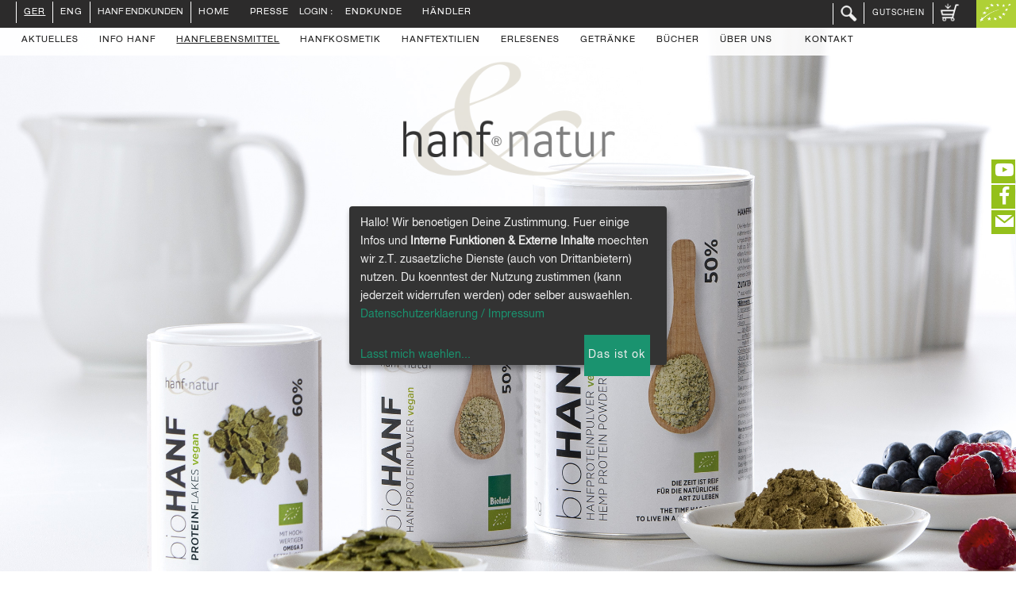

--- FILE ---
content_type: text/html; charset=iso-8859-1
request_url: https://www.hanf-natur.com/page/shop/browse/category_id/hanf-proteinpulver?ps_session=eabdc5e9d650861b071e9c3f3905d7fd
body_size: 13124
content:
    
           

        

                             

<!DOCTYPE html PUBLIC "-//W3C//DTD XHTML 1.0 Transitional//EN"
     "https://www.w3.org/TR/xhtml1/DTD/xhtml1-transitional.dtd">
<html lang="de">
    <head>

<script data-name="consentexternesuserlike" 
               data-type="text/javascript"       
       async type="text/plain" src="https://userlike-cdn-widgets.s3-eu-west-1.amazonaws.com/787798a96e2f4a0d8d97746b1f1515e9a7ce8fe51f10438ca1ab62fba5c6d34f.js"></script> 
<!-- Google tag (gtag.js) -->

<script data-name="consentexternesanalytics"  async src="https://www.googletagmanager.com/gtag/js?id=G-234FGT6GPR"></script>
<script>
  window.dataLayer = window.dataLayer || [];
  function gtag(){dataLayer.push(arguments);}
  gtag('js', new Date());

  gtag('config', 'G-234FGT6GPR');
</script>

        
        <title>Unsere Hanf-Proteinpulver br / Hanf-Proteinflakes - Kategorie im  hanf-natur-shop</title>
        <meta name="description" content="Auswahl in der Rubrik Hanf-Proteinpulver br / Hanf-Proteinflakes . Lebensmittel, Kosmetik und Taschen aus der Naturfaser Hanf" />
        <meta name="keywords" content=" Hanf-Proteinpulver br,/ Hanf-Proteinflakes,  Hanf, Hanfsamen, Lebensmittel, Speisehanf, Kosmetik, Taschen, Naturfaser, Bio, Vollwert" />
        <meta name="robots" content="noodp,noydir" />
        <meta http-equiv="Content-Type" content="text/html; charset=iso-8859-1" />
        <meta name="author" content="hanf-natur.com" />
        <meta name="page-topic" content="Bio Kosmetik, Schwarzer Sesam, Hanftee" /> 
        <meta name="language" content="de,de-at,de-ch" />
        <meta http-equiv="pragma" content="NO-CACHE" />
        <meta http-equiv="cache-control" content="NO-CACHE" />
        
        
        <meta name="p:domain_verify" content="7516bb21e5c4259b60ff9a2734e01624" />
        <meta name="viewport" content="width=device-width, initial-scale=1.0">
        <link href="/css/bootstrap.css" rel="stylesheet" type="text/css" media="all" />
        <link href="/css/socicon.css" rel="stylesheet" type="text/css" media="all" /> 
        <link href="/css/interface-icons.css" rel="stylesheet" type="text/css" media="all" />
        <link href="/css/owl.carousel.css" rel="stylesheet" type="text/css" media="all" />
        <link href="/css/lightbox.min.css" rel="stylesheet" type="text/css" media="all" />
        <link href="/css/theme.css" rel="stylesheet" type="text/css" media="all" />
        <link href="/css/custom.css" rel="stylesheet" type="text/css" media="all" />
        <link href="/hanf-natur-fonts.css" rel="stylesheet" type="text/css" media="all" />
        
        
        
        <link href="/gfonts.css?family=Lora:400,400italic,700%7CMontserrat:400,700" rel="stylesheet" type="text/css">
        <script src="/jquery.min.js"></script>
        
        <!-- cookie consens -->
        <script defer type="application/javascript"  src="/config.js"></script>
        <script defer data-config="klaroConfig" type="application/javascript"  src="/klaro_bottom.js"></script>
 
       <meta http-equiv="expires"           content="0" />
        
  
       <script>    </script> 
        
       <style>
         
         
        
           h1 {  color:#a2a2a2;   }
           
         .bg--dark {  background: #2C2B2B; }
         .nav-bar.nav--transparent .menu > li > a { color: #808080; }


       </style> 
       
    </head>
    <body data-reveal-selectors="" style="background-color:white" class="theme--square">
        <a id="top"></a>
        <div class="loader"></div>
        

		<div class="main-container">
			  
    <!-- main_container_section_image_parallax.inc.php --> 
               <!--
               <section class="height-100 imagebg cover cover-1 parallax" data-overlay="0" >
               -->
		             <section class="height-100 imagebg  " data-overlay="0" >
                    <div class="background-image-holder background--top" >
                        <img alt="background" src="/img/rubrik-hanf-proteinpulver-2400.jpg"  
                          srcset="/img/rubrik-hanf-proteinpulver-700.jpg 600w, 
                                  /img/rubrik-hanf-proteinpulver-1200.jpg 1200w, 
                                  /img/rubrik-hanf-proteinpulver-2400.jpg 1920w" /> 
                    </div>  
                      
                    <div class="container pos-vertical-top">
                        <div class="row">
                            <div class="col-sm-12 text-center"  >
                             <!-- b2c space -->
                    <img src="/img/_hanf-natur-logo.png" width="25%" />
                           </div>
                        </div>
                    
                    </div> 
                    <!--end container-->
   </section> 

    
    
  
  
           <!-- main_container_browse.inc.php   --> 
           <section class="wide-grid masonry massonry-shop   "  >
                <div class="masonry__filters masonry__filters--outside text-center" 
                  data-filter-all-text="Alle zeigen"></div>
                <div class="msasonry__white">
                  <div class="masonry__container masonry--animate" >
                  


  <!-- c main text --> 
  
  	 <script type="text/javascript" language="javascript">

    var http_request = false;
    var element="inhalt";

    function hlrequest(url,lement) {

        http_request = false;
        element = lement;

        if (window.XMLHttpRequest) { // Mozilla, Safari,...
            http_request = new XMLHttpRequest();
            if (http_request.overrideMimeType) {
                http_request.overrideMimeType('text/xml');
                // zu dieser Zeile siehe weiter unten
            }
        } else if (window.ActiveXObject) { // IE
            try {
                http_request = new ActiveXObject("Msxml2.XMLHTTP");
            } catch (e) {
                try {
                    http_request = new ActiveXObject("Microsoft.XMLHTTP");
                } catch (e) {}
            }
        }

        if (!http_request) {
            alert('Ende :( Kann keine XMLHTTP-Instanz erzeugen');
            return false;
        }

        http_request.onreadystatechange = alertInhalt;
        http_request.open('GET', url, true);
        http_request.send(null);

    }

    function alertInhalt() {

        if (http_request.readyState == 4) {
              var answer = http_request.responseText;
              if(document.getElementById(element).innerHTML != answer){
                document.getElementById(element).innerHTML = answer;
              }
              else{
                document.getElementById(element).innerHTML = "";
              }
        }

    }

    function clearInhalt(element) {
       document.getElementById(element).innerHTML = "";
    }
</script>

  	 

  
  
  
  
  
  
                  </div> <!-- end masonry container -->
                </div> <!-- end masonry__white -->
            </section> 
  <!-- c main text end -->
  <!-- sectionbrowseh1 -->
    <section> <!-- submenu --> 
        
       <div class="col-sm-12 text-center sectionh1"   >
          <h1>Hanf-Proteinpulver<br />Hanf-Proteinflakes</h1>  
       </div>
       
       
    </section> 
  <!-- sectionbrowseh1 -->
     
    
    <section>  
      <div class="container">  
       <div class="row" >  
         
         <div class="browse_product_micro"> 
           
         
          <div align="center">
             <!-- run by apple -->
             <div style="min-width:180px; max-width:100%;  width: 600px;  " >
               
         <div class="product_micro_frame" >
                 <div style="height:30px;">&nbsp; <!-- edit --> </div>
                 
                 <div align="center">
                                   <a href="#0-1080"><img border="0"  height="300" src="/shop_image/product/cdee749d3c4b5cff680ebe03887acb81.jpg" alt="Hanf Protein Flakes  150g  Zum Produkt" title="Hanf Protein Flakes  150g  Zum Produkt" /></a>
                 </div>  
                 <p>Hanf Protein Flakes<br />150g<br />Zum Produkt</p>
                 <a href="#0-1080"><img src="/imgbuttons/arrow_down.jpg"></a>     
           <div style="position:relative; top:-425px; right:-20px; z-index:9;">
		                                     
		       </div>
		        
         </div>
         
       
       
         <div class="product_micro_frame" >
                 <div style="height:30px;">&nbsp; <!-- edit --> </div>
                 
                 <div align="center">
                                   <a href="#0-1039"><img border="0"  height="300" src="/shop_image/product/134c726ef84ebec8ba0f0a1f11006a0c.jpg" alt="Hanf-Protein Pulver  450g  Zum Produkt" title="Hanf-Protein Pulver  450g  Zum Produkt" /></a>
                 </div>  
                 <p>Hanf-Protein Pulver<br />450g<br />Zum Produkt</p>
                 <a href="#0-1039"><img src="/imgbuttons/arrow_down.jpg"></a>     
           <div style="position:relative; top:-425px; right:-20px; z-index:9;">
		                                     
		       </div>
		        
         </div>
         
       
       
         <div class="product_micro_frame" >
                 <div style="height:30px;">&nbsp; <!-- edit --> </div>
                 
                 <div align="center">
                                   <a href="#0-1039-1"><img border="0"  height="300" src="/shop_image/product/82de6d573fb03cfb38cf9e8773352c44.jpg" alt=" Hanf-Protein Pulver  150g  Zum Produkt" title=" Hanf-Protein Pulver  150g  Zum Produkt" /></a>
                 </div>  
                 <p> Hanf-Protein Pulver<br />150g<br />Zum Produkt</p>
                 <a href="#0-1039-1"><img src="/imgbuttons/arrow_down.jpg"></a>     
           <div style="position:relative; top:-425px; right:-20px; z-index:9;">
		                                     
		       </div>
		        
         </div>
         
       
       
             </div>
          </div>
     
              
         </div>
       </div> 
       
      <!-- sectionbrowseh1 --> 
      <div class="row">
        <hr class="hr_dotted"  style="margin-top:30px;" />
        <h3 style="text-align:center; line-height:0.8em; ">n&auml;here Informationen</h3> 
        <hr class="hr_dotted" style="margin-bottom:80px;" /> 
      </div>
      <!-- sectionbrowseh1 -->
      
      
 
                    <script>
                      
  $(document).ready(function(){
    $(".dynamic_element_472").click(function(){
      $(".dynamic_desc_472").slideToggle("slow"); 
      $(".dynamic_s_desc_472").slideToggle("slow");
      $(".dynamic_element2_472").slideToggle("slow");
      $(".dynamic_element3_472").slideToggle("slow");
      // $(".panelhead").fadeToggle("slow");
    });
  });
  
                    </script>
  
                    <div class="row" style="background:#fff" >
                        <div class="shop-item-detail shop-item-detail-1">
                            <div class="col-sm-6 "  style="padding:0px; "  >
                                <div  style="margin-top:0px; margin-bottom:20px; "><center><form action="/" method=post>
                                     
                                    <a name="0-1080"></a> 
                                    <table border="0" cellpadding="0" cellspacing="0"> 
                                      <tr>
                                        <td width="80" valign="bottom">&nbsp;
                                        <!--  -->
                                        <div style="margin-bottom:30px;">
                                          
                                        </div>
                                        </td>
                                        <td><img border="0" name="colDet" src="/autocrop.php?image=16bcdd7e4b3b03f34fd5d061f9af9af2.jpg"  width="150" /> <!-- =725 width=300> --><br /></td>
                                        <td width="80">&nbsp;</td>
                                      </tr>
                                    </table>
                                    <h3>Hanf Protein Flakes  150g  </h3>
                                    <hr style="width:100px; height:1px; border-bottom:1px solid black; 
                                    margin-top:30px; margin-bottom:0px;" />
                                    
            <INPUT TYPE=hidden NAME=product_id VALUE=472>

             
            <br />
            
         <h3 style="margin-bottom:20px;">jetzt &euro; 5<sup>85</sup></h3><small>Bruttopreis / Bestell-Nr: 
                                    0-1080<br />
               Grundpreis :
               100g = &euro; 3.90</i><br />
             <i>(incl. 7% Mwst. 
            zzgl <a style="text-decoration:underline; font-color:#000;" href="/page/shop/site/a/hlS/e/versandkosten?ps_session=eabdc5e9d650861b071e9c3f3905d7fd">Versandkosten</a>.)</i>
            <br /><a style="text-decoration:underline;" href="/page/shop/site/a/hlS/e/versandkosten?ps_session=eabdc5e9d650861b071e9c3f3905d7fd"><small><i>(Lieferbeschr&auml;nkungen)</i></small></a>
            <br />Lieferzeit :
            <i>bis 7 Werktage</i> 
            </small>
                                    <hr style="width:100px; height:1px; border-bottom:1px solid black;" />
                                     
           <input type="hidden" name="ps_session" value="eabdc5e9d650861b071e9c3f3905d7fd" />
           <input type="hidden" name="hl_product_price"
             value="" />
           <input type="hidden" name="hl_product_currency"
             value="EURO" />
           <input type="hidden" name="page" value="shop/cart" />
           <input type="hidden" name="func" value="cartAdd" />
           <input type="hidden" name="last_cat" value="hanf-proteinpulver" />
           <input type="hidden" name="last_catname" value="" />
           <input type="hidden" name="last_catname" value="" />
           <input type="hidden" name="last_sku" value="0-1080" />

           <strong><br />St&uuml;ckzahl:&nbsp;&nbsp;</strong><input
             class="xflypagequanitty" type="text" size="3" maxlength="5"
             name="quantity" value="1" /><br />
             
             <input type="image"
            src="/imgbuttons/Warenkorb_schwarz.png" height="50"  style="margin:2px; padding:2px; border:2px;
             name="order"
            value="Bestellen" />
            
        
                                    
                                </form><br /> </center></div>
                            </div> 
                            <div  class="col-md-6   col-sm-6" style="padding:0px;" > 
                                 
                                <div class="item__title" style="  padding:0px; margin-top: 0px; 
                                border-left:solid 1px black; padding-left: 20%;  padding-right: 20%;  "> 
                                   
   
                               <div class="dynamic_s_desc_472" > <div style="height:270px; overflow:hidden; 
                                            margin-bottom:10px;    ">
                                           
                                          <img src="/imgbuttons/bullet-vegan.png" style="height:46px; margin-right:10px;" /><!-- {vegan} --><img src="/_images/bio-46.png" style="height:46px; margin-right:10px;" /><!-- BIO-LOGO --><br />  
                                           
                                     <small></small> 
                                      <!-- VEGAN --><!-- BIO-LOGO --><!-- OEKO013-NICHTEU --><br />
Die Hanf Proteinflakes sind die idealen Kraftpakete. Sie erg&auml;nzen jede Mahlzeit durch ihren hohen Gehalt an rein pflanzliches Protein (mehr als 60 % Protein/100 g). Nat&uuml;rlich in erstklassiger Bio Qualit&auml;t. Perfekt f&uuml;r Smoothies oder im M&uuml;sli.<br />
<br />
Nach dem &Ouml;ffnen der Dose, die Hanf Proteinflakes bitte k&uuml;hl und trocken lagern, zudem immer verschlossen halten. Die Hanf Proteinflakes sind f&uuml;r Kinder unter 3 Jahren und/oder einem geringeren K&ouml;rpergewicht als 15 kg nicht geeignet.<br />
<br />
Unser Hanf Proteinflakes enthalten keine Konservierungs-, Farb- oder synthetisch hergestellte Geschmacksstoffe. Weiterhin sind sie frei von Laktose und vegan.<br />
<br />
<br />
<strong>Herkunft</strong><br />
China<br> <br />
<br />
<strong>Inhalt:</strong> 150g                                                                     
                                        
                                            
                                   </div>
                                   
                                   <div style="  text-align:right"> <p   class="dynamic_element_472" 
                                        style="cursor:pointer; ">
                                         <img src="/imgbuttons/arrow_left.jpg" />
                                   </p> </div>
                                   
                                   
                            <!-- geh&ouml;rt unbedingt zusammen: -->
                               </div>
                               <div>
                                     
                            <!-- ende geh&ouml;rt unbedingt zusammen display:none-->
                                 <div style="display:none;" class="dynamic_desc_472">
                                 <img src="/imgbuttons/bullet-vegan.png" style="height:46px; margin-right:10px;" /><!-- {vegan} --><img src="/_images/bio-46.png" style="height:46px; margin-right:10px;" /><!-- BIO-LOGO --><br />
                                   <!-- VEGAN --><!-- BIO-LOGO --><!-- OEKO013-NICHTEU --><br />
Die Hanf Proteinflakes sind die idealen Kraftpakete. Sie erg&auml;nzen jede Mahlzeit durch ihren hohen Gehalt an rein pflanzliches Protein (mehr als 60 % Protein/100 g). Nat&uuml;rlich in erstklassiger Bio Qualit&auml;t. Perfekt f&uuml;r Smoothies oder im M&uuml;sli.<br />
<br />
Nach dem &Ouml;ffnen der Dose, die Hanf Proteinflakes bitte k&uuml;hl und trocken lagern, zudem immer verschlossen halten. Die Hanf Proteinflakes sind f&uuml;r Kinder unter 3 Jahren und/oder einem geringeren K&ouml;rpergewicht als 15 kg nicht geeignet.<br />
<br />
Unser Hanf Proteinflakes enthalten keine Konservierungs-, Farb- oder synthetisch hergestellte Geschmacksstoffe. Weiterhin sind sie frei von Laktose und vegan.<br />
<br />
<br />
<strong>Herkunft</strong><br />
China<br> <br />
<br />
<strong>Inhalt:</strong> 150g                                                                     
                                   <br />
                                   <p class="dynamic_element_472" 
                                        style="cursor:pointer; ">
                                       <img style="" src="/imgbuttons/arrow_top.jpg" />
                                     </p>
                                  </div>
                                   
                                   
                                      </div><table cellpadding="0" cellspacing="0" border="0" width="100%"><tr><th colspan="2" align="left" style="border-top: 2px solid black; border-bottom: 2px solid black;">Produktdaten </th></tr><tr><th colspan="2" align="left" style="border-top: 2px solid black; border-bottom: 2px solid black;">Durchschnittl. N&auml;hrwerte Ø / 100 g</th></tr><tr><td width="50%" align="left"  style=" border-bottom: 1px solid black;"><strong>Energiewert&nbsp;:&nbsp;</strong></td><td width="50%"  style=" border-bottom: 1px solid black;" align="right">1699 kJ / 405 kcal</td></tr><tr><td width="50%" align="left"  style=" border-bottom: 1px solid black;"><strong>Fett&nbsp;:&nbsp;</strong></td><td width="50%"  style=" border-bottom: 1px solid black;" align="right">14,5 g</td></tr><tr><td colspan="2" align="left"  style=" border-bottom: 1px solid black;">davon</td></tr><tr><td width="50%" align="left"  style=" border-bottom: 1px solid black;"><strong>ges&auml;ttigte Fetts&auml;uren&nbsp;:&nbsp;</strong></td><td width="50%"  style=" border-bottom: 1px solid black;" align="right">1,7 g</td></tr><tr><td width="50%" align="left"  style=" border-bottom: 1px solid black;"><strong>einfach unges&auml;ttigte Fetts&auml;uren&nbsp;:&nbsp;</strong></td><td width="50%"  style=" border-bottom: 1px solid black;" align="right">2,1 g</td></tr><tr><td width="50%" align="left"  style=" border-bottom: 1px solid black;"><strong>mehrfach unges&auml;ttigte Fetts&auml;uren&nbsp;:&nbsp;</strong></td><td width="50%"  style=" border-bottom: 1px solid black;" align="right">10,7 g</td></tr><tr><td width="50%" align="left"  style=" border-bottom: 1px solid black;"><strong>Kohlenhydrate&nbsp;:&nbsp;</strong></td><td width="50%"  style=" border-bottom: 1px solid black;" align="right">17,7 g</td></tr><tr><td width="50%" align="left"  style=" border-bottom: 1px solid black;"><strong>davon Zucker&nbsp;:&nbsp;</strong></td><td width="50%"  style=" border-bottom: 1px solid black;" align="right">6 g</td></tr><tr><td width="50%" align="left"  style=" border-bottom: 1px solid black;"><strong>Ballaststoffe&nbsp;:&nbsp;</strong></td><td width="50%"  style=" border-bottom: 1px solid black;" align="right">7,5 g</td></tr><tr><td width="50%" align="left"  style=" border-bottom: 1px solid black;"><strong>Eiwei&szlig;&nbsp;:&nbsp;</strong></td><td width="50%"  style=" border-bottom: 1px solid black;" align="right">62,3 g</td></tr><tr><td width="50%" align="left"  style=" border-bottom: 1px solid black;"><strong>Salz&nbsp;:&nbsp;</strong></td><td width="50%"  style=" border-bottom: 1px solid black;" align="right">0,01 g</td></tr></table> <!-- Wert beginnt mit </div> --> 
                                    <div style=""><img style="margin-right:10px;" height="46" src="/_images/oeko013_46_nicht_eu_b.png"><!-- OEKO013-NICHTEU --></div> 
                                </div>  
                                
                                
                                <div class="dynamic_element2_472" 
                                  style="text-align:right; padding-left: 20%;  padding-right: 20%; "> <p   
                                  class="dynamic_element_472" 
                                        style="cursor:pointer; ">
                                          <img style="" src="/imgbuttons/arrow_left.jpg" />
                                 </p> </div> 
                                 <div class="dynamic_element3_472" 
                                 style="text-align:left;   display:none; padding-left: 20%;  padding-right: 20%;"> <p style=""  
                                   class="dynamic_element_472" 
                                        style="cursor:pointer; ">
                                       <img src="/imgbuttons/arrow_top.jpg" />
                                 </p> </div> 
                                     
                                    
                                          
                                    
                            </div>
                            
                            
                                    
                        </div>
                    </div>
                    <!--end of row-->  
                    
                    <div class="row"  > 
                      &nbsp;&nbsp;&nbsp;&nbsp;
                      <hr class="hr_dotted"  style="margin-bottom:80px;" /> </hr>
                    </div>
                    
                  
            
     



          
          
 
                    <script>
                      
  $(document).ready(function(){
    $(".dynamic_element_423").click(function(){
      $(".dynamic_desc_423").slideToggle("slow"); 
      $(".dynamic_s_desc_423").slideToggle("slow");
      $(".dynamic_element2_423").slideToggle("slow");
      $(".dynamic_element3_423").slideToggle("slow");
      // $(".panelhead").fadeToggle("slow");
    });
  });
  
                    </script>
  
                    <div class="row" style="background:#fff" >
                        <div class="shop-item-detail shop-item-detail-1">
                            <div class="col-sm-6 "  style="padding:0px; "  >
                                <div  style="margin-top:0px; margin-bottom:20px; "><center><form action="/" method=post>
                                     
                                    <a name="0-1039"></a> 
                                    <table border="0" cellpadding="0" cellspacing="0"> 
                                      <tr>
                                        <td width="80" valign="bottom">&nbsp;
                                        <!--  -->
                                        <div style="margin-bottom:30px;">
                                          
                                        </div>
                                        </td>
                                        <td><img border="0" name="colDet" src="/autocrop.php?image=18a28d35f839b2a1e915a2b97e51bc85.jpg"   --><br /></td>
                                        <td width="80">&nbsp;</td>
                                      </tr>
                                    </table>
                                    <h3>Hanf-Protein Pulver  450g  </h3>
                                    <hr style="width:100px; height:1px; border-bottom:1px solid black; 
                                    margin-top:30px; margin-bottom:0px;" />
                                    
            <INPUT TYPE=hidden NAME=product_id VALUE=423>

             
            <br />
            
         <h3 style="margin-bottom:20px;">jetzt &euro; 10<sup>35</sup></h3><small>Bruttopreis / Bestell-Nr: 
                                    0-1039<br />
               Grundpreis :
               1kg = &euro; 23.00</i><br />
             <i>(incl. 7% Mwst. 
            zzgl <a style="text-decoration:underline; font-color:#000;" href="/page/shop/site/a/hlS/e/versandkosten?ps_session=eabdc5e9d650861b071e9c3f3905d7fd">Versandkosten</a>.)</i>
            <br /><a style="text-decoration:underline;" href="/page/shop/site/a/hlS/e/versandkosten?ps_session=eabdc5e9d650861b071e9c3f3905d7fd"><small><i>(Lieferbeschr&auml;nkungen)</i></small></a>
            <br />Lieferzeit :
            <i>bis 7 Werktage</i> 
            </small>
                                    <hr style="width:100px; height:1px; border-bottom:1px solid black;" />
                                     
           <input type="hidden" name="ps_session" value="eabdc5e9d650861b071e9c3f3905d7fd" />
           <input type="hidden" name="hl_product_price"
             value="" />
           <input type="hidden" name="hl_product_currency"
             value="EURO" />
           <input type="hidden" name="page" value="shop/cart" />
           <input type="hidden" name="func" value="cartAdd" />
           <input type="hidden" name="last_cat" value="goji-schwarzer-sesam" />
           <input type="hidden" name="last_catname" value="" />
           <input type="hidden" name="last_catname" value="" />
           <input type="hidden" name="last_sku" value="0-1039" />

           <strong><br />St&uuml;ckzahl:&nbsp;&nbsp;</strong><input
             class="xflypagequanitty" type="text" size="3" maxlength="5"
             name="quantity" value="1" /><br />
             
             <input type="image"
            src="/imgbuttons/Warenkorb_schwarz.png" height="50"  style="margin:2px; padding:2px; border:2px;
             name="order"
            value="Bestellen" />
            
        
                                    
                                </form><br /> </center></div>
                            </div> 
                            <div  class="col-md-6   col-sm-6" style="padding:0px;" > 
                                 
                                <div class="item__title" style="  padding:0px; margin-top: 0px; 
                                border-left:solid 1px black; padding-left: 20%;  padding-right: 20%;  "> 
                                   
   
                               <div class="dynamic_s_desc_423" > <div style="height:270px; overflow:hidden; 
                                            margin-bottom:10px;    ">
                                           
                                          <img src="/imgbuttons/bullet-vegan.png" style="height:46px; margin-right:10px;" /><!-- {vegan} --><img src="/_images/bio-46.png" style="height:46px; margin-right:10px;" /><!-- BIO-LOGO --><br />  
                                           
                                     <small></small> 
                                      <!-- OEKO013-EU --><!-- BIO-LOGO --><!-- VEGAN -->Hanf Protein Pulver mit 50% Eiwei&szlig;gehalt. <br />
BIOLAND QUALIT&Auml;T <br>Hanf ist eine der vielseitigsten Pflanzen der Natur. Die Hanfsamen sind eine gute Quelle f&uuml;r pflanzliche Eiwei&szlig;e, unges&auml;ttigte Fetts&auml;uren, Mineral- und Ballaststoffe.<br />
Hanf Protein Pulver enth&auml;lt ca. 50% pflanzliches Eiwei&szlig; mit allen f&uuml;r den Menschen notwendigen Aminos&auml;urenin. Leichte bio verf&uuml;gbarer Qualit&auml;t.<br />
Das 100% rein pflanzliche Eiwei&szlig; aus Hanfsamen zeichnet sich durch seine hohe Biologische Wertigkeit aus und wird leicht vom K&ouml;rper aufgenommen.<br />
Es verf&uuml;gt &uuml;ber alle essentiellen Aminos&auml;uren, welche nicht selbst vom K&ouml;rper gebildet werden k&ouml;nnen. Auch ist Hanf Protein Pulver ein guter Lieferant f&uuml;r essentielle Fetts&auml;uren und Ballaststoffe.<br />
Hanf Protein ist daher ein optimaler Bestandteil und eine Erg&auml;nzung f&uuml;r eine ausgewogene Ern&auml;hrung.<br />
<br />
<strong>Herkunft:</strong> Deutschland<br> Hergestellt in Deutschland <br><br />
<strong>Inhalt</strong>: 450g     <br />
<!-- chiapudding -->                                                                               
                                        
                                            
                                   </div>
                                   
                                   <div style="  text-align:right"> <p   class="dynamic_element_423" 
                                        style="cursor:pointer; ">
                                         <img src="/imgbuttons/arrow_left.jpg" />
                                   </p> </div>
                                   
                                   
                            <!-- geh&ouml;rt unbedingt zusammen: -->
                               </div>
                               <div>
                                     
                            <!-- ende geh&ouml;rt unbedingt zusammen display:none-->
                                 <div style="display:none;" class="dynamic_desc_423">
                                 <img src="/imgbuttons/bullet-vegan.png" style="height:46px; margin-right:10px;" /><!-- {vegan} --><img src="/_images/bio-46.png" style="height:46px; margin-right:10px;" /><!-- BIO-LOGO --><br />
                                   <!-- OEKO013-EU --><!-- BIO-LOGO --><!-- VEGAN -->Hanf Protein Pulver mit 50% Eiwei&szlig;gehalt. <br />
BIOLAND QUALIT&Auml;T <br>Hanf ist eine der vielseitigsten Pflanzen der Natur. Die Hanfsamen sind eine gute Quelle f&uuml;r pflanzliche Eiwei&szlig;e, unges&auml;ttigte Fetts&auml;uren, Mineral- und Ballaststoffe.<br />
Hanf Protein Pulver enth&auml;lt ca. 50% pflanzliches Eiwei&szlig; mit allen f&uuml;r den Menschen notwendigen Aminos&auml;urenin. Leichte bio verf&uuml;gbarer Qualit&auml;t.<br />
Das 100% rein pflanzliche Eiwei&szlig; aus Hanfsamen zeichnet sich durch seine hohe Biologische Wertigkeit aus und wird leicht vom K&ouml;rper aufgenommen.<br />
Es verf&uuml;gt &uuml;ber alle essentiellen Aminos&auml;uren, welche nicht selbst vom K&ouml;rper gebildet werden k&ouml;nnen. Auch ist Hanf Protein Pulver ein guter Lieferant f&uuml;r essentielle Fetts&auml;uren und Ballaststoffe.<br />
Hanf Protein ist daher ein optimaler Bestandteil und eine Erg&auml;nzung f&uuml;r eine ausgewogene Ern&auml;hrung.<br />
<br />
<strong>Herkunft:</strong> Deutschland<br> Hergestellt in Deutschland <br><br />
<strong>Inhalt</strong>: 450g     <br />
<!-- chiapudding -->                                                                               
                                   <br />
                                   <p class="dynamic_element_423" 
                                        style="cursor:pointer; ">
                                       <img style="" src="/imgbuttons/arrow_top.jpg" />
                                     </p>
                                  </div>
                                   
                                   
                                      </div><table cellpadding="0" cellspacing="0" border="0" width="100%"><tr><th colspan="2" align="left" style="border-top: 2px solid black; border-bottom: 2px solid black;">Produktdaten </th></tr><tr><th colspan="2" align="left" style="border-top: 2px solid black; border-bottom: 2px solid black;">Durchschnittl. N&auml;hrwerte pro 100g</th></tr><tr><td width="50%" align="left"  style=" border-bottom: 1px solid black;"><strong>Energiewert&nbsp;:&nbsp;</strong></td><td width="50%"  style=" border-bottom: 1px solid black;" align="right">1468 kJ / 351 kcal</td></tr><tr><td width="50%" align="left"  style=" border-bottom: 1px solid black;"><strong>Fett&nbsp;:&nbsp;</strong></td><td width="50%"  style=" border-bottom: 1px solid black;" align="right">11,2 g</td></tr><tr><td colspan="2" align="left"  style=" border-bottom: 1px solid black;">davon</td></tr><tr><td width="50%" align="left"  style=" border-bottom: 1px solid black;"><strong>ges&auml;ttigte Fetts&auml;uren&nbsp;:&nbsp;</strong></td><td width="50%"  style=" border-bottom: 1px solid black;" align="right">0,3 g</td></tr><tr><td width="50%" align="left"  style=" border-bottom: 1px solid black;"><strong>einfach unges&auml;ttigte Fetts&auml;uren&nbsp;:&nbsp;</strong></td><td width="50%"  style=" border-bottom: 1px solid black;" align="right">1,3 g</td></tr><tr><td width="50%" align="left"  style=" border-bottom: 1px solid black;"><strong>mehrfach unges&auml;ttigte Fetts&auml;uren&nbsp;:&nbsp;</strong></td><td width="50%"  style=" border-bottom: 1px solid black;" align="right">8,1 g</td></tr><tr><td width="50%" align="left"  style=" border-bottom: 1px solid black;"><strong>Kohlenhydrate&nbsp;:&nbsp;</strong></td><td width="50%"  style=" border-bottom: 1px solid black;" align="right">4,0 g</td></tr><tr><td width="50%" align="left"  style=" border-bottom: 1px solid black;"><strong>davon Zucker&nbsp;:&nbsp;</strong></td><td width="50%"  style=" border-bottom: 1px solid black;" align="right">3,1 g</td></tr><tr><td width="50%" align="left"  style=" border-bottom: 1px solid black;"><strong>Ballaststoffe&nbsp;:&nbsp;</strong></td><td width="50%"  style=" border-bottom: 1px solid black;" align="right">18 g</td></tr><tr><td width="50%" align="left"  style=" border-bottom: 1px solid black;"><strong>Eiwei&szlig;&nbsp;:&nbsp;</strong></td><td width="50%"  style=" border-bottom: 1px solid black;" align="right">49,5 g</td></tr><tr><td width="50%" align="left"  style=" border-bottom: 1px solid black;"><strong>Salz&nbsp;:&nbsp;</strong></td><td width="50%"  style=" border-bottom: 1px solid black;" align="right">0,2 g</td></tr></table> <!-- Wert beginnt mit </div> --> 
                                    <div style=""><img src="/imgbuttons/bioland_46.png" style=" height:46px; margin-right:10px;" ><!-- BIOLAND --><img style="margin-right:10px;" height="46" src="/_images/oeko013_46_eu_b.png"><!-- OEKO013-EU --></div> 
                                </div>  
                                
                                
                                <div class="dynamic_element2_423" 
                                  style="text-align:right; padding-left: 20%;  padding-right: 20%; "> <p   
                                  class="dynamic_element_423" 
                                        style="cursor:pointer; ">
                                          <img style="" src="/imgbuttons/arrow_left.jpg" />
                                 </p> </div> 
                                 <div class="dynamic_element3_423" 
                                 style="text-align:left;   display:none; padding-left: 20%;  padding-right: 20%;"> <p style=""  
                                   class="dynamic_element_423" 
                                        style="cursor:pointer; ">
                                       <img src="/imgbuttons/arrow_top.jpg" />
                                 </p> </div> 
                                     
                                    
                                          
                                    
                            </div>
                            
                            
                                    
                        </div>
                    </div>
                    <!--end of row-->  
                    
                    <div class="row"  > 
                      &nbsp;&nbsp;&nbsp;&nbsp;
                      <hr class="hr_dotted"  style="margin-bottom:80px;" /> </hr>
                    </div>
                    
                  
            
     



          
          
 
                    <script>
                      
  $(document).ready(function(){
    $(".dynamic_element_439").click(function(){
      $(".dynamic_desc_439").slideToggle("slow"); 
      $(".dynamic_s_desc_439").slideToggle("slow");
      $(".dynamic_element2_439").slideToggle("slow");
      $(".dynamic_element3_439").slideToggle("slow");
      // $(".panelhead").fadeToggle("slow");
    });
  });
  
                    </script>
  
                    <div class="row" style="background:#fff" >
                        <div class="shop-item-detail shop-item-detail-1">
                            <div class="col-sm-6 "  style="padding:0px; "  >
                                <div  style="margin-top:0px; margin-bottom:20px; "><center><form action="/" method=post>
                                     
                                    <a name="0-1039-1"></a> 
                                    <table border="0" cellpadding="0" cellspacing="0"> 
                                      <tr>
                                        <td width="80" valign="bottom">&nbsp;
                                        <!--  -->
                                        <div style="margin-bottom:30px;">
                                          
                                        </div>
                                        </td>
                                        <td><img border="0" name="colDet" src="/autocrop.php?image=6b3c83398dce5800eb337aa9a0d7fef6.jpg"   --><br /></td>
                                        <td width="80">&nbsp;</td>
                                      </tr>
                                    </table>
                                    <h3> Hanf-Protein Pulver  150g  </h3>
                                    <hr style="width:100px; height:1px; border-bottom:1px solid black; 
                                    margin-top:30px; margin-bottom:0px;" />
                                    
            <INPUT TYPE=hidden NAME=product_id VALUE=439>

             
            <br />
            
         <h3 style="margin-bottom:20px;">jetzt &euro; 4<sup>50</sup></h3><small>Bruttopreis / Bestell-Nr: 
                                    0-1039-1<br />
               Grundpreis :
               1kg = &euro; 30.00</i><br />
             <i>(incl. 7% Mwst. 
            zzgl <a style="text-decoration:underline; font-color:#000;" href="/page/shop/site/a/hlS/e/versandkosten?ps_session=eabdc5e9d650861b071e9c3f3905d7fd">Versandkosten</a>.)</i>
            <br /><a style="text-decoration:underline;" href="/page/shop/site/a/hlS/e/versandkosten?ps_session=eabdc5e9d650861b071e9c3f3905d7fd"><small><i>(Lieferbeschr&auml;nkungen)</i></small></a>
            <br />Lieferzeit :
            <i>bis 7 Werktage</i> 
            </small>
                                    <hr style="width:100px; height:1px; border-bottom:1px solid black;" />
                                     
           <input type="hidden" name="ps_session" value="eabdc5e9d650861b071e9c3f3905d7fd" />
           <input type="hidden" name="hl_product_price"
             value="" />
           <input type="hidden" name="hl_product_currency"
             value="EURO" />
           <input type="hidden" name="page" value="shop/cart" />
           <input type="hidden" name="func" value="cartAdd" />
           <input type="hidden" name="last_cat" value="goji-schwarzer-sesam" />
           <input type="hidden" name="last_catname" value="" />
           <input type="hidden" name="last_catname" value="" />
           <input type="hidden" name="last_sku" value="0-1039-1" />

           <strong><br />St&uuml;ckzahl:&nbsp;&nbsp;</strong><input
             class="xflypagequanitty" type="text" size="3" maxlength="5"
             name="quantity" value="1" /><br />
             
             <input type="image"
            src="/imgbuttons/Warenkorb_schwarz.png" height="50"  style="margin:2px; padding:2px; border:2px;
             name="order"
            value="Bestellen" />
            
        
                                    
                                </form><br /> </center></div>
                            </div> 
                            <div  class="col-md-6   col-sm-6" style="padding:0px;" > 
                                 
                                <div class="item__title" style="  padding:0px; margin-top: 0px; 
                                border-left:solid 1px black; padding-left: 20%;  padding-right: 20%;  "> 
                                   
   
                               <div class="dynamic_s_desc_439" > <div style="height:270px; overflow:hidden; 
                                            margin-bottom:10px;    ">
                                           
                                          <img src="/imgbuttons/bullet-vegan.png" style="height:46px; margin-right:10px;" /><!-- {vegan} --><img src="/_images/bio-46.png" style="height:46px; margin-right:10px;" /><!-- BIO-LOGO --><br />  
                                           
                                     <small></small> 
                                      <!-- OEKO013-EU --><!-- BIO-LOGO --> <!-- VEGAN -->	 	<br />
Hanf Protein Pulver mit ca. 50% Eiwei&szlig;gehalt. <br />
BIOLAND QUALIT&Auml;T  <br>Hanf ist eine der vielseitigsten Pflanzen der Natur. Die Hanfsamen sind eine gute Quelle f&uuml;r pflanzliche Eiwei&szlig;e, unges&auml;ttigte Fetts&auml;uren, Mineral- und Ballaststoffe.<br />
Hanf Protein Pulver enth&auml;lt ca. 50% pflanzliches Eiwei&szlig; mit allen f&uuml;r den Menschen notwendigen Aminos&auml;urenin. Leichte bio verf&uuml;gbarer Qualit&auml;t.<br />
Das 100% rein pflanzliche Eiwei&szlig; aus Hanfsamen zeichnet sich durch seine hohe Biologische Wertigkeit aus und wird leicht vom K&ouml;rper aufgenommen.<br />
Es verf&uuml;gt &uuml;ber alle essentiellen Aminos&auml;uren, welche nicht selbst vom K&ouml;rper gebildet werden k&ouml;nnen. Auch ist Hanf Protein Pulver ein guter Lieferant f&uuml;r essentielle Fetts&auml;uren und Ballaststoffe.<br />
Hanf Protein ist daher ein optimaler Bestandteil und eine Erg&auml;nzung f&uuml;r eine ausgewogene Ern&auml;hrung.<br />
<br />
<strong> Herkunft:</strong> Deutschland<br> Hergestellt in Deutschland <br><br />
<strong>Inhalt</strong>: 150g   <br />
<!-- chiapudding -->   <br />
                                                                                                   
                                        
                                            
                                   </div>
                                   
                                   <div style="  text-align:right"> <p   class="dynamic_element_439" 
                                        style="cursor:pointer; ">
                                         <img src="/imgbuttons/arrow_left.jpg" />
                                   </p> </div>
                                   
                                   
                            <!-- geh&ouml;rt unbedingt zusammen: -->
                               </div>
                               <div>
                                     
                            <!-- ende geh&ouml;rt unbedingt zusammen display:none-->
                                 <div style="display:none;" class="dynamic_desc_439">
                                 <img src="/imgbuttons/bullet-vegan.png" style="height:46px; margin-right:10px;" /><!-- {vegan} --><img src="/_images/bio-46.png" style="height:46px; margin-right:10px;" /><!-- BIO-LOGO --><br />
                                   <!-- OEKO013-EU --><!-- BIO-LOGO --> <!-- VEGAN -->	 	<br />
Hanf Protein Pulver mit ca. 50% Eiwei&szlig;gehalt. <br />
BIOLAND QUALIT&Auml;T  <br>Hanf ist eine der vielseitigsten Pflanzen der Natur. Die Hanfsamen sind eine gute Quelle f&uuml;r pflanzliche Eiwei&szlig;e, unges&auml;ttigte Fetts&auml;uren, Mineral- und Ballaststoffe.<br />
Hanf Protein Pulver enth&auml;lt ca. 50% pflanzliches Eiwei&szlig; mit allen f&uuml;r den Menschen notwendigen Aminos&auml;urenin. Leichte bio verf&uuml;gbarer Qualit&auml;t.<br />
Das 100% rein pflanzliche Eiwei&szlig; aus Hanfsamen zeichnet sich durch seine hohe Biologische Wertigkeit aus und wird leicht vom K&ouml;rper aufgenommen.<br />
Es verf&uuml;gt &uuml;ber alle essentiellen Aminos&auml;uren, welche nicht selbst vom K&ouml;rper gebildet werden k&ouml;nnen. Auch ist Hanf Protein Pulver ein guter Lieferant f&uuml;r essentielle Fetts&auml;uren und Ballaststoffe.<br />
Hanf Protein ist daher ein optimaler Bestandteil und eine Erg&auml;nzung f&uuml;r eine ausgewogene Ern&auml;hrung.<br />
<br />
<strong> Herkunft:</strong> Deutschland<br> Hergestellt in Deutschland <br><br />
<strong>Inhalt</strong>: 150g   <br />
<!-- chiapudding -->   <br />
                                                                                                   
                                   <br />
                                   <p class="dynamic_element_439" 
                                        style="cursor:pointer; ">
                                       <img style="" src="/imgbuttons/arrow_top.jpg" />
                                     </p>
                                  </div>
                                   
                                   
                                      </div><table cellpadding="0" cellspacing="0" border="0" width="100%"><tr><th colspan="2" align="left" style="border-top: 2px solid black; border-bottom: 2px solid black;">Produktdaten </th></tr><tr><th colspan="2" align="left" style="border-top: 2px solid black; border-bottom: 2px solid black;">Durchschnittl. N&auml;hrwerte pro 100g</th></tr><tr><td width="50%" align="left"  style=" border-bottom: 1px solid black;"><strong>Energiewert&nbsp;:&nbsp;</strong></td><td width="50%"  style=" border-bottom: 1px solid black;" align="right">1468 kJ / 351 kcal</td></tr><tr><td width="50%" align="left"  style=" border-bottom: 1px solid black;"><strong>Fett&nbsp;:&nbsp;</strong></td><td width="50%"  style=" border-bottom: 1px solid black;" align="right">11,2 g</td></tr><tr><td colspan="2" align="left"  style=" border-bottom: 1px solid black;">davon</td></tr><tr><td width="50%" align="left"  style=" border-bottom: 1px solid black;"><strong>ges&auml;ttigte Fetts&auml;uren&nbsp;:&nbsp;</strong></td><td width="50%"  style=" border-bottom: 1px solid black;" align="right">0,3 g</td></tr><tr><td width="50%" align="left"  style=" border-bottom: 1px solid black;"><strong>einfach unges&auml;ttigte Fetts&auml;uren&nbsp;:&nbsp;</strong></td><td width="50%"  style=" border-bottom: 1px solid black;" align="right">1,3 g</td></tr><tr><td width="50%" align="left"  style=" border-bottom: 1px solid black;"><strong>mehrfach unges&auml;ttigte Fetts&auml;uren&nbsp;:&nbsp;</strong></td><td width="50%"  style=" border-bottom: 1px solid black;" align="right">8,1 g</td></tr><tr><td width="50%" align="left"  style=" border-bottom: 1px solid black;"><strong>Kohlenhydrate&nbsp;:&nbsp;</strong></td><td width="50%"  style=" border-bottom: 1px solid black;" align="right">4,0 g</td></tr><tr><td width="50%" align="left"  style=" border-bottom: 1px solid black;"><strong>davon Zucker&nbsp;:&nbsp;</strong></td><td width="50%"  style=" border-bottom: 1px solid black;" align="right">3,1 g</td></tr><tr><td width="50%" align="left"  style=" border-bottom: 1px solid black;"><strong>Ballaststoffe&nbsp;:&nbsp;</strong></td><td width="50%"  style=" border-bottom: 1px solid black;" align="right">18 g</td></tr><tr><td width="50%" align="left"  style=" border-bottom: 1px solid black;"><strong>Eiwei&szlig;&nbsp;:&nbsp;</strong></td><td width="50%"  style=" border-bottom: 1px solid black;" align="right">49,5 g</td></tr><tr><td width="50%" align="left"  style=" border-bottom: 1px solid black;"><strong>Salz&nbsp;:&nbsp;</strong></td><td width="50%"  style=" border-bottom: 1px solid black;" align="right">0,2 g</td></tr></table> <!-- Wert beginnt mit </div> --> 
                                    <div style=""><img src="/imgbuttons/bioland_46.png" style=" height:46px; margin-right:10px;" ><!-- BIOLAND --><img style="margin-right:10px;" height="46" src="/_images/oeko013_46_eu_b.png"><!-- OEKO013-EU --></div> 
                                </div>  
                                
                                
                                <div class="dynamic_element2_439" 
                                  style="text-align:right; padding-left: 20%;  padding-right: 20%; "> <p   
                                  class="dynamic_element_439" 
                                        style="cursor:pointer; ">
                                          <img style="" src="/imgbuttons/arrow_left.jpg" />
                                 </p> </div> 
                                 <div class="dynamic_element3_439" 
                                 style="text-align:left;   display:none; padding-left: 20%;  padding-right: 20%;"> <p style=""  
                                   class="dynamic_element_439" 
                                        style="cursor:pointer; ">
                                       <img src="/imgbuttons/arrow_top.jpg" />
                                 </p> </div> 
                                     
                                    
                                          
                                    
                            </div>
                            
                            
                                    
                        </div>
                    </div>
                    <!--end of row-->  
                    
                    <div class="row"  > 
                      &nbsp;&nbsp;&nbsp;&nbsp;
                      <hr class="hr_dotted"  style="margin-bottom:80px;" /> </hr>
                    </div>
                    
                  
            
     



          
           
      <!-- catdesc -->
      <div class="row" style="margin-top:50px; background:#fff; font-weight:normal !important;" >
        <div  class="col-md-2   col-sm-1"> </div>
        <div  class="col-md-8   col-sm-10 text-center" style="background:#fff">
          <h1 style="font-size:3em;">Wissenswertes &uuml;ber Hanf-Proteinpulver<br />Hanf-Proteinflakes.</h2>
          <p><b>Hanfprotein Pulver und Flakes</b><br />
<br />
<br />
Bio Hanf Protein Pulver von Hanf & Natur mit 50 % Eiwei&szlig;gehalt, nicht nur f&uuml;r Sportler eine hervorragende N&auml;hrstoffquelle. Das Hanf Protein Pulver wird rein technologisch hergestellt ohne L&ouml;sungsmittel etc. und erg&auml;nzt hervorragend eine ausgewogene Ern&auml;hrung. Es eignet sich besonders f&uuml;r Menschen mit einer eingeschr&auml;nkten Ern&auml;hrung (z.B. Veganer), um Ihren t&auml;glichen Proteinbedarf zu decken. Das 100 % rein pflanzlichen Eiwei&szlig; besitzt eine hohe Biologische Wertigkeit, da es alle essentiellen Aminos&auml;uren besitzt und dadurch leicht vom K&ouml;rper aufgenommen werden kann. Proteine tragen u. a. zur Zunahme und Erhaltung der Muskelmasse und des Knochenbaus bei. <br />
<br />
R&uuml;hren Sie t&auml;glich 1 - 3 EL bio Hanfprotein in Smoothies, S&auml;fte, Soja­, Dinkel-, Reis oder Hafermilch ein. Weiterhin kann es auch f&uuml;r die Zubereitung von M&uuml;slis oder im Joghurt verwendet werden. Farbe und Geschmack k&ouml;nnen variieren, da es sich um ein Naturprodukt handelt. </p> 
        </div>
      <div  class="col-md-2   col-sm-1"> </div>
      </div>
      <div class="row" style="margin-top:50px;"> <hr class="hr_dotted"  /> </div>
        <!-- catdescend -->  
      </div>     
    </section>  
       
  
  
  
			  
			  
			  
  <section style="background: #fff; padding-bottom:10px; padding-top:10px; height:85px;">
          <div style="background-color:white; height:40px;" class="masonry__container masonry--white_gaps masonry--animate masonry--active text-right;">

            <!-- main-container_section_div_footer-small.inc.php -->
<div class="visible-xs visible-sm col-sm-12 text-center" style="background-color:white;  ">
               
                <strong>hanf & natur</strong> . Gerberstra&szlig;e 24 . 51789 Lindlar . Deutschland <br />
                +49(0)2266&nbsp;90&nbsp;10&nbsp;571  info@hanf-natur.com 
              </div> 
              
              
            <div class="col-md-6 col-sm-12 text-right" style="background-color:white; margin-top:25px; 
            margin-bottom:25px;"> 
            
             
            
            
               <a style="color:#767676; size:10px; text-decoration:none;" 
                href="/page/shop/site/a/hlS/e/videos?ps_session=eabdc5e9d650861b071e9c3f3905d7fd" >
                <img src="/imgbuttons/youtube.png" style="float:right;" /></a>
               <div class="text" style="font-weight:100; text-transform:uppercase;  margin-top:5px;">
               
               
               <a style="color:#767676; size:10px; text-decoration:none; margin-left:10px;"  
               href="/page/shop/site/a/hlS/e/messetermine?ps_session=eabdc5e9d650861b071e9c3f3905d7fd">Messen</a>   
               
               <a style="color:#767676; size:10px; text-decoration:none; margin-left:10px;"  
               href="/page/shop/site/a/hlS/e/partner?ps_session=eabdc5e9d650861b071e9c3f3905d7fd#">Partner</a>
               
                
               <!--
               <a style="color:#767676; size:10px; text-decoration:none; margin-left:10px;"  
               href="/page/guestbook/faq/a/hl_faq[what]/e/read/a/hl_faq[rubrik]/e/faq?ps_session=eabdc5e9d650861b071e9c3f3905d7fd">FAQ</a>
               -->
               <a style="color:#767676; size:10px; text-decoration:none; margin-left:10px;  margin-right:20px;"  
               href="/page/shop/agbs?ps_session=eabdc5e9d650861b071e9c3f3905d7fd">AGB</a>   
               
            </div>               
            </div> 
            
             
            <div class="col-sm-6 text-left  visible-lg visible-md  " style="background-color:white;  ">
              <div class="item__title" style="padding:0px;   
               border-left:solid 1px #d5d5d7; padding-left: 40px;
               margin-top:15px; margin-bottom:15px;">  
                <strong>hanf & natur</strong> . Gerberstra&szlig;e 24 . 51789 Lindlar . Deutschland <br />
                +49(0)2266&nbsp;90&nbsp;10&nbsp;571  info@hanf-natur.com 
              </div>            	       
            </div>
            
          
</section>   
  <div style="clear:both;">
  <section style="background: #d8d2c9;  padding-top:0px; ">
           <div class="col-sm-12 text-center">

            <p class="text" style="margin-top:20px; font-weight:100; ">
            
<a style="color:#000; size:10px; text-decoration:none; margin-left:20px;"  href="/page/shop/site/a/hlS/e/kundeninformationen?ps_session=eabdc5e9d650861b071e9c3f3905d7fd">Kundeninformationen</a>
  <a style="color:#000; size:10px; text-decoration:none; margin-left:20px;" href="/page/shop/site/a/hlS/e/versandkosten?ps_session=eabdc5e9d650861b071e9c3f3905d7fd">Versandkosten/Lieferbeschr&auml;nkungen</a>
  <a style="color:#000; size:10px; text-decoration:none; margin-left:20px;"  href="/page/shop/site/a/hlS/e/datenschutz?ps_session=eabdc5e9d650861b071e9c3f3905d7fd">Datenschutz</a>
  <a style="color:#000; size:10px; text-decoration:none; margin-left:20px;"  href="/page/shop/site/a/hlS/e/impressum?ps_session=eabdc5e9d650861b071e9c3f3905d7fd">Impressum</a> 
  <a style="color:#000; size:10px; text-decoration:none; margin-left:20px;"  href="/page/shop/site/a/hlS/e/widerruf?ps_session=eabdc5e9d650861b071e9c3f3905d7fd">Widerrufsbedingungen</a>
  <a style="color:#000; size:10px; text-decoration:none; margin-left:20px;"  target="widerruf" href="/widerrufsformular.pdf">Widerrufsformular</a>
<br />
 
            </p> 
          </div>
           
          
          <div class="container">

 
            <div class="col-sm-12 text-center">
            <p class="text" style="font-weight:normal; color:#767676; font-size:10px; line-height:14px;">
              
            
Das Bildmaterial und die Inhalte dieser Seite unterliegen unserem
Nutzungsrecht sowie z.T. dem unserer Partner.<br />
Alle Preise mit R&uuml;cksichtnahme auf Tippfehler unter Vorbehalt. 
Die Preise verstehen sich als Endkundenpreise.  
<a style="color:#767676;" href="">hanf-natur.com</a>
<br /><i>
Online-Streitbeilegung gem&auml;&szlig; Art. 14 Abs. 1 ODR-VO: 
Die Europ&auml;ische Kommission stellt eine<br />Plattform zur Online-Streitbeilegung (OS) bereit, die Sie unter 
<a style="color:#767676;" href="https://ec.europa.eu/consumers/odr/" target="_new">https://ec.europa.eu/consumers/odr/</a>
finden.
</i>

                <br />
                Besucher: 57 letzte Stunde. <!-- - 10121431 gesamt. -->
                mac detected.
              
                Generated in 0,184 s
                
                | Based on phpshop -  ©1999-2025 by <a style="color:#767676;" href="https://www.ip-medien.de">ip-medien</a> k&amp;l gbr
               
 
            </p> 
 
   
              
            </div> 
   	
          </div>
</section>          
  
			  
			                    



		</div><!-- end div main container-->
		
		
 
                    
    <div class="navSocialContainer"> 
			<nav class="col-sm-1 col-sm-offset-11">
      <ul class="nav nav-pills nav-stacked right affix" >
         
                        <li>
                            <a class="grey" alt="Hanf-Natur auf youtube" title="Hanf-Natur auf youtube" target="blank" href="/page/shop/site/a/hlS/e/videos?ps_session=eabdc5e9d650861b071e9c3f3905d7fd">
                                <div class="navSocialBoxes"><i class="socicon-youtube"></i></div>
                            </a>
                        </li>
                        <li>
                            <a  class="grey" alt="Hanf-Natur auf facebook" title="Hanf-Natur auf facebook" target="blank" href="/page/shop/site/a/hlS/e/facebook?ps_session=eabdc5e9d650861b071e9c3f3905d7fd">
                                <div class="navSocialBoxes"><i class="socicon-facebook"></i></div>
                            </a>
                        </li>
                        <li>
                            <a  class="grey"  alt="Kontakt zu Hanf-Natur" title="Kontakt zu Hanf-Natur" target="blank" href="/page/shop/site/a/hlS/e/kontakt?ps_session=eabdc5e9d650861b071e9c3f3905d7fd">
                                <div class="navSocialBoxes"><i class="socicon-mail"></i></div>
                            </a>
                        </li>
                        <!--
                        <li>
                            <a  class="grey"  alt="Hanf-Natur auf pinterest" title="Hanf-Natur auf pinterest"target="blank" href="/page/shop/site/a/hlS/e/pinterest?ps_session=eabdc5e9d650861b071e9c3f3905d7fd">
                                <div class="navSocialBoxes"><i class="socicon-pinterest"></i></div>
                            </a>
                        </li>
                        
                        -->
      </ul>
    </nav>
  </div>
 
<script>
$(document).ready(function(){
    $('.nav').affix({offset: {top: 205} }); 
    $('.nav').affix({offset: {right: 10} }); 
});
</script>
    
					
		    <script src="/js/jquery-2.1.4.min.js"></script>
        <script src="/js/isotope.min.js"></script>
        <script src="/js/scrollreveal.min.js"></script>
        <script src="/js/parallax.js"></script>
        <script src="/js/scripts.js"></script>
        <script src="/js/bootstrap.min.js"></script>
        


         
        
        
      <div class="navContainer">
        
<script> touchAvailable = false; </script>
<nav class="transition--fade nav--fixed"> 
            
            <div class="nav-bar bg--dark nav--absolute nav--transparent hlline1" data-fixed-at="200"><div 
            	class="container-fluid bg--dark" style="padding:0px;" >
                <div class="nav-module menu-module left hlbar1">
                  <ul class="menu"> 
                    <li>
                        
   <img src="/imgbuttons/menu_balken.jpg" style="height: 27px; width:1px; margin:2px; margin-left:6px; margin-right:6px;" />
                        <a class="nav-module-href-light" style="padding-right:0px;" href="/?ps_session=eabdc5e9d650861b071e9c3f3905d7fd"><u>GER</u></a> 
                        
   <img src="/imgbuttons/menu_balken.jpg" style="height: 27px; width:1px; margin:2px; margin-left:6px; margin-right:6px;" /> 
                        <a class="nav-module-href-light" style="padding-right:0px;" href="https://www.hemp-wholesale.com">ENG</a>
                        
   <img src="/imgbuttons/menu_balken.jpg" style="height: 27px; width:1px; margin:2px; margin-left:6px; margin-right:6px;" />
                        HANF ENDKUNDEN
                        
   <img src="/imgbuttons/menu_balken.jpg" style="height: 27px; width:1px; margin:2px; margin-left:6px; margin-right:6px;" />
                        <a class="nav-module-href-light" href="/?ps_session=eabdc5e9d650861b071e9c3f3905d7fd">
                                Home
                        </a> 
                        
                        
                        <div class=" visible-sm visible-xs" style="float:right;margin-right:60px;">
                        <a href="/page/shop/cart?ps_session=eabdc5e9d650861b071e9c3f3905d7fd""  >
                            <img alt="Warenkorb" title="Warenkorb" class="icon icon--sm" src="/imgbuttons/icon_warenkorb.png" height="32px;"   
 />    
                        </a>
                      </div>
                      
                      <div class="visible-sm visible-xs" style="float:right;">
                        <a href="#" class="nav-function modal-trigger" data-modal-id="search-form"> 
                         <img alt="search-icon" title="search-icon" class="icon icon--sm" src="/imgbuttons/icon_search.png" height="30px;" />
                        </a>
                      </div>
                        
                    </li>
                        <!-- 
                    <li> 
                      <div class=" visible-sm visible-xs" style="float:right;margin-right:40px;">
                        <a href="#" class="nav-function nav-module-href-light" data-notification-link="cart-overview">
                          <img alt="Warenkorb" title="Warenkorb" class="icon icon--sm" src="/imgbuttons/icon_warenkorb.png" height="32px;" />
                        
                        </a>
                      </div> 
                    </li>
                    --> 
                    <li class=" visible-md visible-lg" >
                            <a class="nav-module-href-light" href="/page/shop/site/a/hlS/e/presse?ps_session=eabdc5e9d650861b071e9c3f3905d7fd">
                                Presse
                            </a> 
                    </li>
                        
                        
                         
        
                        <li>
                            LOGIN : 
                            <a class="nav-module-href-light" href="https://www.hanf-natur.com/page/shop/browse/login/1?ps_session=eabdc5e9d650861b071e9c3f3905d7fd">
                                Endkunde
                            </a>
                              &nbsp;&nbsp;
                            <a class="nav-module-href-light" href="https://www.hanf-grosshandel.de/page/shop/browse/login/1?ps_session=eabdc5e9d650861b071e9c3f3905d7fd">
                               H&auml;ndler
                            </a>
                             
                        </li> 
                        
          	
                    
                        
                        
                        
                        
                        
                        
                        <!--
                        <li>
                            <a class="nav-module-href-light" href="#">
                                D
                            </a> 
                        </li>
                        <li>
                            <a class="nav-module-href-light" href="#">
                                E
                            </a> 
                        </li>  
                        -->
               
                    </ul>
                    
                </div>
                <!--end nav module-->
                
                
                <div class="visible-md visible-lg" style="float:right;height:35px; align:right;">
                    <a href="/page/shop/site/a/hlS/e/bio?ps_session=eabdc5e9d650861b071e9c3f3905d7fd" >
                         <img src="/shop_image/bio2.gif" height="35px;" /">
                    </a>
                </div>
                
                <div class=" visible-md visible-lg" style="float:right; margin-right:20px; height:35px;">
                    <a href="/page/shop/cart?ps_session=eabdc5e9d650861b071e9c3f3905d7fd">
                        <img alt="Warenkorb" title="Warenkorb" class="icon icon--sm" src="/imgbuttons/icon_warenkorb.png" height="28px" style=" margin-top:2px;" />
                        
                    </a>
                </div>
                
                <!--
                
                <div class=" visible-md visible-lg" style="float:right; margin-right:20px; height:35px;">
                    <a href="#" class="nav-function nav-module-href-light" data-notification-link="cart-overview">
                        <img alt="Warenkorb" title="Warenkorb" class="icon icon--sm" src="/imgbuttons/icon_warenkorb.png" height="28px" style=" margin-top:2px;" />
                        
                    </a>
                </div>
                -->
                <div class="visible-md visible-lg" style="float:right; height:32px; font-size:10px; letter-spacing:1px; text-transform:uppercase; ">
                     
                    
   <img src="/imgbuttons/menu_balken.jpg" style="height: 27px; width:1px; margin:2px; margin-left:6px; margin-right:6px;" /><a href="/page/shop/site/a/hlS/e/gutschein?ps_session=eabdc5e9d650861b071e9c3f3905d7fd" class="nav-function"  > Gutschein </a>
                    
   <img src="/imgbuttons/menu_balken.jpg" style="height: 27px; width:1px; margin:2px; margin-left:6px; margin-right:6px;" />
                    
                </div>
                <div class="visible-md visible-lg" style="float:right;  height:35px;">
                    <div style="float:left; margin-top:2px;">
   <img src="/imgbuttons/menu_balken.jpg" style="height: 27px; width:1px; margin:2px; margin-left:6px; margin-right:6px;" /></div><a href="#" class="nav-function modal-trigger" data-modal-id="search-form"> 
                        <img alt="search-icon" title="search-icon" class="icon icon--sm" src="/imgbuttons/icon_search.png" height="26px;" style="margin-top:4px;" />
                        
                    </a>
                    
                </div>
                
            </div><div  
            	class="nav_bar_second_line type--fade" >
                
                <!-- class="container-fluid bg--light" -->
                
                  
                
              
                 <div class="nav-module menu-module left hlbar2" >
                     
                    
                    <ul class="menu">
                    
                        
  
                         <li class="nav-module-href-light visible-sm visible-xs">
                            <a href="/?ps_session=eabdc5e9d650861b071e9c3f3905d7fd">
                                Aktuelles
                            </a>  
                            &nbsp; &nbsp;
                            <a  href="/page/shop/site/a/hlS/e/presse?ps_session=eabdc5e9d650861b071e9c3f3905d7fd">
                                Presse
                            </a> 
                             
                        </li>  
                        
                        <li class="nav-module-href-light visible-lg visible-md">
                            <a href="/?ps_session=eabdc5e9d650861b071e9c3f3905d7fd">
                                Aktuelles
                            </a>   
                        </li> 
   
                        
                        
                        
                        <li  class="visible-sm visible-xs" >
                            <a href="/page/shop/site/a/hlS/e/kontakt?ps_session=eabdc5e9d650861b071e9c3f3905d7fd">
                                Kontakt
                            </a>  
                        </li> 
                        
                        <li>
                            <a href="#">
                                Info Hanf
                            </a>
                            
                            <ul class="multi-column">
                                <div class="menu_multicolumn_arrow visible-sm visible-xs"><img src="/imgbuttons/arrow_down.png"  /></div>
                                
                                <li>
                                    <ul>
                                        
                                        <li>
                                            <span class="multi-column__title">
                                                Infos zur Nutzpflanze<br />Hanf
                                            </span>
                                        </li>
                                        <li>
                                            <a href="/page/shop/browse/category_id/buecher?ps_session=eabdc5e9d650861b071e9c3f3905d7fd">
                                                B&uuml;cher
                                            </a>
                                        </li>
                                        <li>
                                            <a href="/page/shop/site/a/hlS/e/rezepte?ps_session=eabdc5e9d650861b071e9c3f3905d7fd">
                                                Rezepte
                                            </a>
                                        </li>
                                        <li>
                                            <a href="/page/shop/site/a/hlS/e/info_verarbeitung?ps_session=eabdc5e9d650861b071e9c3f3905d7fd">
                                                Verarbeitung
                                            </a>
                                        </li>
                                        <li>
                                            <a href="/page/shop/site/a/hlS/e/info_rohstoffe?ps_session=eabdc5e9d650861b071e9c3f3905d7fd">
                                                Rohstoffe
                                            </a>
                                        </li>
                                        <li>
                                            <a href="/page/shop/site/a/hlS/e/info_inhaltsstoffe?ps_session=eabdc5e9d650861b071e9c3f3905d7fd">
                                                Inhaltsstoffe
                                            </a>
                                        </li>
                                        <li>
                                            <a href="/page/shop/site/a/hlS/e/info_speisehanf?ps_session=eabdc5e9d650861b071e9c3f3905d7fd">
                                                Wissenswertes
                                            </a>
                                        </li>
                                        <li>
                                            <a href="/page/shop/site/a/hlS/e/videos?ps_session=eabdc5e9d650861b071e9c3f3905d7fd">
                                                Videos
                                            </a>
                                        </li>
                                        <li>
                                             <a  href="/page/shop/site/a/hlS/e/info_vorteile?ps_session=eabdc5e9d650861b071e9c3f3905d7fd" >Vorteile f&uuml;r den K&ouml;rper</a>
                                        </li>
                                        
                                         
                                         <!-- 
                                        <li>
                                             <a href="/page/shop/site/a/hlS/e/info_rezepte?ps_session=eabdc5e9d650861b071e9c3f3905d7fd" >Info Rezepte</a>
                                        </li>  --> 
                                    </ul>
                                </li>  
                            </ul>   
                             
                        </li>
                        <li > 
                            
                            <a   ontouchstart="touchAvailable=true; " onclick="if(!touchAvailable) window.location.href='/page/shop/browse/category_id/lebensmittel?ps_session=eabdc5e9d650861b071e9c3f3905d7fd';" 
                                href="#lebensmittel"  class="visible-md visible-lg" >
                               <u>Hanflebensmittel</u>
                            </a> 
                            <a class="visible-sm visible-xs" href="#lebensmittel">
                               <u>Hanflebensmittel</u> 
                            </a>  
                                
                                        
                            <ul class="multi-column" >
                                <div class="menu_multicolumn_arrow visible-sm visible-xs"><img src="/imgbuttons/arrow_down.png"  /></div>
                                <li>
                                    <ul>
                                        <li> 
                                            <span class="multi-column__title">
                                               Unsere Hanf-Lebensmittel:
                                            </a> 
                                        </li> 
                                        <li>
                                            <a href="/page/shop/browse/category_id/hanfsamen?ps_session=eabdc5e9d650861b071e9c3f3905d7fd">
                                                Hanfsamen
                                            </a>
                                        </li>
                                        <li>
                                            <a 
                                            href="/page/shop/browse/category_id/hanfsamen-geschaelt?ps_session=eabdc5e9d650861b071e9c3f3905d7fd" >
                                                Hanfsamen gesch&auml;lt
                                            </a>
                                        </li>
                                        <li>
                                            <a href="/page/shop/browse/category_id/speisehanf-oel?ps_session=eabdc5e9d650861b071e9c3f3905d7fd">
                                                Hanf&ouml;l
                                            </a>
                                            <!-- ontouchstart="window.location.href=this.href" -->
                                        </li>
                                        
                                        <li>
                                            <a href="/page/shop/browse/category_id/hanfmehl?ps_session=eabdc5e9d650861b071e9c3f3905d7fd">
                                                Hanfmehl
                                            </a>
                                        </li>
                                        <li>
                                            <a href="/page/shop/browse/category_id/hanf-proteinpulver?ps_session=eabdc5e9d650861b071e9c3f3905d7fd">
                                                Hanf Proteinpulver<br />
                                                Hanf Proteinflakes
                                            </a>
                                        </li> 
                                        <li>
                                            <a href="/page/shop/browse/category_id/muesli?ps_session=eabdc5e9d650861b071e9c3f3905d7fd">
                                                Hanfm&uuml;sli
                                            </a>
                                        </li>
                                        <li>
                                            <a href="/page/shop/browse/category_id/hanf-porridge?ps_session=eabdc5e9d650861b071e9c3f3905d7fd">
                                                Hanf Porridge
                                            </a>
                                        </li>
                                        <li>
                                            <a href="/page/shop/browse/category_id/hanfmus?ps_session=eabdc5e9d650861b071e9c3f3905d7fd">
                                                Hanfmus <br />Hanf-Nougatcreme
                                            </a>
                                        </li>
                                        <li>
                                            <a href="/page/shop/browse/category_id/hanf-brotaufstrich?ps_session=eabdc5e9d650861b071e9c3f3905d7fd">
                                                Hanf Brotaufstrich
                                            </a>
                                        </li>
                                        <li>
                                            <a href="/page/shop/browse/category_id/hanf-bratlinge?ps_session=eabdc5e9d650861b071e9c3f3905d7fd">
                                                Hanfbratlinge
                                            </a>
                                        </li>
                                        <li>
                                            <a href="/page/shop/browse/category_id/hanf-nudeln?ps_session=eabdc5e9d650861b071e9c3f3905d7fd">
                                                Hanfnudeln
                                            </a>
                                        </li>  
                                        
                                        
                                    </ul>
                                </li>
                                <li>
                                    <ul>                                  
                                        <li>
                                            <span class="multi-column__title">
                                               <i>Unsere S&uuml;sswaren</i> 
                                            </span>
                                        </li>  
                                        <li>
                                            <a href="/page/shop/browse/category_id/hanf-schokolade?ps_session=eabdc5e9d650861b071e9c3f3905d7fd">
                                                Schokolade
                                            </a>
                                        </li> 
                                        <li>
                                            <a href="/page/shop/browse/category_id/knabberhanf?ps_session=eabdc5e9d650861b071e9c3f3905d7fd">
                                                Knabberhanf  
                                            </a>
                                        </li> 
                                        <li>
                                            <a href="/page/shop/browse/category_id/hanf-kekse?ps_session=eabdc5e9d650861b071e9c3f3905d7fd">
                                                Hanfgeb&auml;ck 
                                            </a>
                                        </li> 
                                        <li>
                                            <span class="multi-column__title">
                                               <i>Unsere Heissgetr&auml;nke</i> 
                                            </span>
                                        </li> 
                                                              
                                        <li>
                                            <a href="/page/shop/browse/category_id/hanf-tee?ps_session=eabdc5e9d650861b071e9c3f3905d7fd">
                                                Hanf Tee
                                            </a>
                                        </li>
                                        <li>
                                            <span class="multi-column__title">
                                               <i>Sonstige</i> 
                                            </span>
                                        </li>                      
                                        <li>
                                            <a href="/page/shop/browse/category_id/vita-biosa?ps_session=eabdc5e9d650861b071e9c3f3905d7fd">
                                                Vita Biosa
                                            </a>
                                        </li>
                                                                  
                                        <li>
                                            <a href="/page/shop/browse/category_id/nahrungsergaenzungsmittel?ps_session=eabdc5e9d650861b071e9c3f3905d7fd">
                                                Nahrungserg&auml;nzungs-<br />mittel
                                            </a>
                                        </li>
                                    </ul>
                                </li>
                                  
                            </ul>
                        </li> 
                        
                        <li> <!--  --> 
                            <a 
                              ontouchstart="touchAvailable=true; " onclick="if(!touchAvailable) window.location.href='/page/shop/browse/category_id/hanf-kosmetik?ps_session=eabdc5e9d650861b071e9c3f3905d7fd';"
                              class="visible-md visible-lg" href="#kosmetik">
                               Hanfkosmetik
                            </a> 
                            
                            <a class="visible-sm visible-xs" href="#kosmetik">
                               Hanfkosmetik 
                            </a> 
                            <ul class="multi-column">
                                <div class="menu_multicolumn_arrow visible-sm visible-xs"><img src="/imgbuttons/arrow_down.png"  /></div>
                                
                                <li>
                                    <ul>
                                        <li>
                                            <span class="multi-column__title">
                                               Unsere Hanf-Kosmetik
                                            </span>
                                        </li> 
                                        <li>
                                            <a href="/page/shop/browse/category_id/bio-kosmetik?ps_session=eabdc5e9d650861b071e9c3f3905d7fd">
                                                Bio-Kosmetik
                                            </a>
                                        </li> 
                                        <li>
                                            <a href="/page/shop/browse/category_id/hanf-seifen?ps_session=eabdc5e9d650861b071e9c3f3905d7fd#">
                                                Hanf-Seifen
                                            </a>
                                        </li> 
                                        
                                    </ul>
                                </li>
                                  
                            </ul>
                        </li>
                        
                         
                        
                        
                        <li>  
                            <a ontouchstart="touchAvailable=true; " onclick="if(!touchAvailable) window.location.href='/page/shop/browse/category_id/taschen?ps_session=eabdc5e9d650861b071e9c3f3905d7fd';"
                              
                               class="visible-md visible-lg" href="#hanftextilien">
                               Hanftextilien
                            </a> 
                            
                            <a class="visible-sm visible-xs" href="#hanftextilien">
                               Hanftextilien 
                            </a> 
                            <ul class="multi-column">
                                <div class="menu_multicolumn_arrow visible-sm visible-xs"><img src="/imgbuttons/arrow_down.png"  /></div>
                                
                                <li>
                                    <ul>
                                        <li>
                                            <span class="multi-column__title">
                                               Textilien aus Hanf <br />und Baumwolle
                                            </span>
                                        </li> 
                                        <li>
                                            <a href="/page/shop/browse/category_id/rucksaecke?ps_session=eabdc5e9d650861b071e9c3f3905d7fd#">
                                                Rucks&auml;cke
                                            </a>
                                        </li> 
                                        <li>
                                            <a href="/page/shop/browse/category_id/umhaengetaschen?ps_session=eabdc5e9d650861b071e9c3f3905d7fd#">
                                                Umh&auml;ngetaschen
                                            </a>
                                        </li> 
                                        <li>
                                            <a href="/page/shop/browse/category_id/handtaschen?ps_session=eabdc5e9d650861b071e9c3f3905d7fd#">
                                                Handtaschen
                                            </a>
                                        </li> 
                                        <li>
                                            <a href="/page/shop/browse/category_id/einkaufstaschen?ps_session=eabdc5e9d650861b071e9c3f3905d7fd#">
                                                Einkaufs- und Reisetaschen
                                            </a>
                                        </li> 
                                        
                                    </ul>
                                </li>
                                <li>
                                    <ul>
                                        <li>
                                            <span class="multi-column__title">
                                                
                                            </span>
                                        </li>
                                        <li>
                                            <a href="/page/shop/browse/category_id/geldboersen?ps_session=eabdc5e9d650861b071e9c3f3905d7fd#">
                                                Geldb&ouml;rsen und Etuis
                                            </a>
                                        </li>  
                                        <li>
                                            <a href="/page/shop/browse/category_id/accessiores?ps_session=eabdc5e9d650861b071e9c3f3905d7fd#">
                                                Accessoires
                                            </a>
                                        </li> 
                                        <li>
                                            <a href="/page/shop/browse/category_id/hanf-textilien?ps_session=eabdc5e9d650861b071e9c3f3905d7fd#">
                                                Hanf-Textilien
                                            </a>
                                        </li> 
                                        
                                    </ul>
                                </li>
                                  
                            </ul>
                        </li> 
                        <li>
                            <a href="/page/shop/browse/category_id/goji-schwarzer-sesam?ps_session=eabdc5e9d650861b071e9c3f3905d7fd#">
                                Erlesenes
                            </a> 
                        </li>  
                        <li>
                           <a ontouchstart="touchAvailable=true; " onclick="if(!touchAvailable) window.location.href='/page/shop/browse/category_id/hanf-getraenke?ps_session=eabdc5e9d650861b071e9c3f3905d7fd';"
                              
                              href="#getraenke">
                              Getr&auml;nke
                            </a>
                            <ul class="multi-column">
                                <li>
                                    <ul>
                                        <li>
                                            <span class="multi-column__title">
                                                Unser Hanf-Bier
                                            </span>
                                        </li>
                                        <li>
                                          <a href="/page/shop/browse/category_id/hanf-getraenke?ps_session=eabdc5e9d650861b071e9c3f3905d7fd#">
                                             Zum Bier
                                          </a>
                                        </li>
                                     </ul>
                                 </li>
                             </ul> 
                            
                                 
                        </li> 
                        
                        <li class="visible-md visible-lg">
                                            <a href="/page/shop/browse/category_id/buecher?ps_session=eabdc5e9d650861b071e9c3f3905d7fd">
                                                B&uuml;cher
                                            </a>
                        </li>
                                        
                        <li>
                            <a href="#">
                                &Uuml;ber uns 
                            </a>
                            &nbsp;&nbsp;&nbsp;&nbsp;  
                            <a class="visible-xs" href="https://www.hanf-natur.com/page/shop/browse/category_id/hanf-proteinpulver"><img src="https://www.hanf-natur.com/imgbuttons/arrow_top_inv.png" /></a> 
                           
                            <ul class="multi-column multi-column-uns">
                                <div class="menu_multicolumn_arrow visible-sm visible-xs"><img src="/imgbuttons/arrow_down.png"  /></div>
                                
                                <li>
                                    <ul>
                                        <li>
                                            <span class="multi-column__title">
                                               &Uuml;ber uns: 
                                            </span>
                                        </li>
                                        <li>
                                            <a href="/page/shop/site/a/hlS/e/firmengeschichte?ps_session=eabdc5e9d650861b071e9c3f3905d7fd">
                                                Firmengeschichte
                                            </a>
                                        </li>
                                        <li>
                                            <a href="/page/shop/site/a/hlS/e/anfahrt?ps_session=eabdc5e9d650861b071e9c3f3905d7fd">
                                                Anfahrt
                                            </a>
                                        </li> 
                                        <li>
                                            <a href="/page/shop/site/a/hlS/e/werksverkauf?ps_session=eabdc5e9d650861b071e9c3f3905d7fd">
                                                Werksverkauf
                                            </a>
                                        </li>
                                        <li>
                                            <a href="/page/shop/site/a/hlS/e/team?ps_session=eabdc5e9d650861b071e9c3f3905d7fd">
                                                Team
                                            </a>
                                        </li>
                                        
                                    </ul>
                                </li>
                                <li>
                                    <ul>
                                        <li>
                                            <span class="multi-column__title">
                                                Rechtliches:
                                            </span>
                                        </li>
                                        <li>
                                            <a href="/page/shop/agbs?ps_session=eabdc5e9d650861b071e9c3f3905d7fd">
                                                AGB
                                            </a> 
                                        </li>
                                        <li><a   href="/page/shop/site/a/hlS/e/kundeninformationen?ps_session=eabdc5e9d650861b071e9c3f3905d7fd">Kundeninformationen</a></li>                                            

                                        <li><a  href="/page/shop/site/a/hlS/e/versandkosten?ps_session=eabdc5e9d650861b071e9c3f3905d7fd">Versandkosten/<br />Lieferbeschrï¿½nkungen</a></li>

                                        <li><a   href="/page/shop/site/a/hlS/e/datenschutz?ps_session=eabdc5e9d650861b071e9c3f3905d7fd">Datenschutz</a></li>

                                        <li><a   href="/page/shop/site/a/hlS/e/impressum?ps_session=eabdc5e9d650861b071e9c3f3905d7fd">Impressum</a> </li>

                                        <li><a   href="/page/shop/site/a/hlS/e/widerruf?ps_session=eabdc5e9d650861b071e9c3f3905d7fd">Widerrufsbedingungen</a></li>

                                        <li><a   target="widerruf" href="/widerrufsformular.pdf">Widerrufsformular</a></li>




                                        </li> 
                                        <li>
                                            <a  href="/page/shop/site/a/hlS/e/versandkosten?ps_session=eabdc5e9d650861b071e9c3f3905d7fd">
                                                Zahlungsm&ouml;glichkeiten
                                            </a>
                                        </li> 
                                    </ul>
                                </li> 
                            </ul>
                            
                             
                        </li> 
                        <li class="visible-sm visible-xs">
                        
                           <div style="height:150px; width:100px; "></div>
                        </li>
                        <li  class="visible-md visible-lg" >
                            <a href="/page/shop/site/a/hlS/e/kontakt?ps_session=eabdc5e9d650861b071e9c3f3905d7fd">
                                Kontakt
                            </a> 
                        </li> 
                         
                    </ul>
                </div> 
     
  	 	</div></div>
  	 	   
            
            <!--end nav bar-->
            <div class="nav-mobile-toggle visible-sm visible-xs"> 
                <a href="#"><img   class="icon icon--sm" src="/imgbuttons/icon_menu.png" height="32px;" /></a>
               
            </div> 
</nav>
                
                
                
            </div></div>
            <!--end nav bar-->
            <div class="nav-mobile-toggle visible-sm visible-xs"> 
                <img   class="icon icon--sm" src="/imgbuttons/icon_menu.png" height="32px;" />
               
            </div> 
</nav>
   
        
       <div class="notification pos-right pos-top cart-overview" data-notification-link="cart-overview" data-animation="from-right">
            <div class="cart-overview__title">
                <h5>Dein Warenkorb</h5>
            </div>
            <ul class="cart-overview__items">
            
                 
                 
            </ul>
            <div class="cart-overview__subtotal">
                <h5>Summe:</h5>
                <span>0&euro;</span>
                <i><small><br />(40&euro; fehlen noch f&uuml;r portofrei in DE)</small></i>
            </div>
            <div class="cart-overview__action">
                <a href="/page/shop/cart?ps_session=eabdc5e9d650861b071e9c3f3905d7fd" class="btn btn--square btn--primary">
                    <span class="btn__text" style="width: 100px;" >
                        Editieren
                    </span>
                </a> <br /><br />
                <a href="/page/checkout/index?ps_session=eabdc5e9d650861b071e9c3f3905d7fd" class="btn btn--square btn--primary">
                    <span class="btn__text" style="width: 20px;" >
                        Zur Kasse
                    </span>
                </a>
                
                <a href="#" onclick="mr.notifications.closeNotification.notification-close()">
                    <span class="btn__text" style="width: 20px;" >
                        eeeeeeeeeeeeeeeeeeeee
                        closeNotification.notification-close
                    </span> 
                    </a>
                    
                    <a  onclick="mr.notifications.closeNotification('closeButton');   return true;">
                    <span class="btn__text" style="width: 20px;" >
                        ffffffffffffffffffffff
                    </span> 
                    </a> 
                    
                        <a href="" onclick="mr.notifications.closeNotification(closeButton); return true;">
                    <span class="btn__text" style="width: 20px;" >
                        Warenkorb ausblenden
                    </span> 
                    </a>
            </div>
        </div>
   
        
        <div class="modal-container search-modal" data-modal-id="search-form">
            <div class="modal-content bg-white imagebg" data-width="100%" data-height="100%">
                <div class="pos-vertical-center clearfix">
                    <div class="col-md-6 col-md-offset-3 col-sm-8 col-sm-offset-2 text-center">
                        <h1>Suche</h1>
                        <form class="clearfix" action="/" method="post">
                            <input type="hidden" name="ps_session" value="eabdc5e9d650861b071e9c3f3905d7fd" />
                            <input type="hidden" name="page" value="shop/browse" />
                            <div class="input-with-icon"> 
                                 <input type="search" name="keyword" placeholder="Suche eingeben und ENTER dr&uuml;cken" value=""/>
                                <br /><br /><button type="submit" class="btn btn--square">Suchen</button> 
                                
                                
                        </form> 
                        <br /><br />
                        <form action="#">
                                <button href="#" class="btn btn--square btn--primary" onclick="mr.modals.closeActiveModal(); return false;">
                                   
                                    Suche abbrechen 
                              </button>
                         </form>
                              <br /><br /> 
                             
                            </div>
                    </div>
                </div>
            </div>
            <!--end of modal-content-->
        </div>
   
      </div> 
       <!-- _ing-language_modal derzeitig deaktiviert. --> 
       
       
       
       
       <script data-name="consentexternesuserlike" 
               data-type="text/javascript"       
       async type="text/plain" src="https://userlike-cdn-widgets.s3-eu-west-1.amazonaws.com/787798a96e2f4a0d8d97746b1f1515e9a7ce8fe51f10438ca1ab62fba5c6d34f.js"></script> 
    </body>
</html>


--- FILE ---
content_type: text/html; charset=iso-8859-1
request_url: https://www.hanf-natur.com/autocrop.php?image=16bcdd7e4b3b03f34fd5d061f9af9af2.jpg
body_size: 9423
content:
���� JFIF  ` `  �� ;CREATOR: gd-jpeg v1.0 (using IJG JPEG v80), quality = 80
�� C 


		
%# , #&')*)-0-(0%()(�� C



(((((((((((((((((((((((((((((((((((((((((((((((((((�� K �" ��           	
�� �   } !1AQa"q2���#B��R��$3br�	
%&'()*456789:CDEFGHIJSTUVWXYZcdefghijstuvwxyz���������������������������������������������������������������������������        	
�� �  w !1AQaq"2�B����	#3R�br�
$4�%�&'()*56789:CDEFGHIJSTUVWXYZcdefghijstuvwxyz��������������������������������������������������������������������������   ? ���:T2N��3@��K���'�sQ�#M0���d�4_z6����sE���cc��o��EZ��	=iቦ���J{��(�L����U%�S �d,��z�M'�� *TX��z��i �:�
�iC�����җ���� ���Ѽz�Q�+ �A�KQ���y5˰ދ �)��ȁ��}!��nc��I1"=�-����S
��IV�s���C��hT�D�}`F�6-h��Lgn~���ER:?,��ҤAѿ>k-F�8.�����������?�LF�|� �#����`����[UuH]�}�S��-�e���g��A��C��>�G�c���F�sw���� 8F���� �Q� -W���O��� }�#'�_��SpP�E�n��E��ӳ/��)7'������2?��(��TK���������>�(�\�70��O�i�����YMwj�z�� ��s�ʹ� `�T�3Y�#c�5�M�1(���x����wr��;̐� ��n�F
?� M%��t`��b��\�6p����M�6V�����*)����7�0�����ʁ�um�[�L������zքM�$|cp���QDY��a��K���]m��{����T��C�����X��<�����s��-=i�D��+��2p ��M�0�R P�U^Y#!�aFJ��b�U�%�>��@L�����Z���CZ�J �;X?���y��q��#ܚzv��+����i� <V���O����b��������� �x� �_�ڎE�_��Y�jW�����}��ӊ���@�͏�:��jw��	�=@�;�@?z��� Q���W(�up� ����D�5� ��_���5ϭo�� ����k��)��߱�k9��)�;:7��${
�͠@' w5A%j��%;@�_ֹ�<HH���-�10[�I��F��g�9���6v���<w!PL74,F�;�r� 85-�gS*<�S>Z	��z{U�cX�TA�Q�Y>�%Դxo�M���`-�Fx#��޴��l���br ���:���r>��GX���6ϑ0N��l
״�M
H�pi^�.�j�TIR�@<Q@��
CKH�T-ަj�� ���ޠ~OHL����?ĺ���i�n�cw}o�,����}:V��޺��'���G�]\?��(�"��� K���F����1y˻ʑeNq���k���y/�����`8��Ɨ�"������p�L�?p�$dv�ij^���b,..�2r?֬�_������ ���MKXH��ڕ�����G�����&��k�qǩ�cP���[��8>�3[oi!&$���S�~ �ߖ��'#�O�9� $��t�?��&������f����1D�G�1���<���1�u5��G�xoU�<ӿ̬D����z�Qdr7�<�Al�>�ZF6�#yj7�<s�z[�a�UY�e�s�y����(tTI��j�R�J( �jZF�ڢn��j���יx�R�|9�܈u+]^�S��Ho��.�mI#��s�צ�x�����j����xv�FԮa�MB�H�����N�>^�d�M	�|�`���P]_K�M	-!����-� 1��o����Nk�^��4�Oĺ���E����-U�k�YF��1�@>���������k���R�+�~��ȿ�'�Q F~�� K���F�o�� ����k����?��cj������M��8��-��)�U4��]N��>t���w�*}�_QW��R-F�"�x����
�\�� �)T�f�Mx���Q�$"�I�^=*�`�K k�<\���<�d �_=�ʹ��t��J��KK�{�o2H��՞��u�ͣI4����Et���5�����EI��݅A#y�eK���,7ѩ��F�ܺ��`ԕ5�X�8�I���GL�5���=EuK{�<�Q��B;�� ]T�P�L[=��'�T�-b�[����� ��]~����� z���-�G�6��۳���#J��� de�+�?L������y�?xz��Űk���-"�O84��l�$�j��k��xr��=�� �h��[WS��,@7w�>��bk۞��������E�<G�h�z~���i����U݆�^8�'߭z��޺�� է�W&�+���/�Q F~�� K���F�s�����G�h�D�z� �y/����� �z-� �<�i�L}�${��
��O`g+myuc�5Awaq-��6
��d>v8#���կ�χ�w��ܗwm4��I��V��=���R�Ǻ����m�A��~W�=�dU����x5������?A�G�HK�h�y�9G��H�*b>�Z�z�)���6~7�e�l-�-�)��I��#]Z�<Un>�����v��)�W);�ܿ�rkV�Z��,$���?�ƻ�bq�c��G<y�o��s��mm���k2�݁����=�כ����X7��(��0c�
� ���<Vg����5{���f�,���ʸRO�q�1ߊ�}CI�4d��)V��k3�6q���}+̯ZRn;���G}s,q�� l
Z4F����r9�X�v����k�3N�< n��)�P�%�#A��h�9^N��T4�mbӭ�Y�����*��X�)����W�Պ/�%�al�ua滍����q�UM.��T��m�c��&� ���#�� ^�����c�wr��J�AQ���>��d�:Y�W/�sݻgߩ�r�Ǝ��Zƣ}���+me��KJ�ǖ�h�"OZ��o�3%�ն�Չ�fg%�����ʹ�sX5�YWr�cnq�I�����`:*��������Ss�O89����]4�O�Z/_�Ȗ��_���jVwGRvvGY��{W-��\�$�o5=\�I�P�m��1��L�G8צF+w�E�2�rġ���Ry=+�z��ͺI�s9ny���'�u�5]f�[�b���KpHKh��)$�8�zt�=O'z�'jܒ��>��rM]j}��R`���<����ל�J�/|7��[KH����UeB�Ap c��G׿���+Fx�}��������&����%�����n|(�O���S7S{e�7�����_�z��k#4�=����vJ#(��ʘ�ӓ�^�hz��u�-�9�H���CHT� y۠�c@����xoKҦ_=���Le"��P�@�I8�+�@}+��7����bk-F�	��nÈrV<�rz��Z��[Ů3Lmݙc�y䉣�zy�YV�����o��MN����<=v����5�^(֡��;L������.��4�	q'�c��?�^�g�ڍ��͔[K(�H!%��p�c��qN?�4��9Q2�������O��s6�h�iWQ1���]&S�f*���&��C��T��-�TbUo����z�)��PC��e���a����A��Ҽ�FVv���e-d�|��n��<�1�qF<(�kG����C%��cco$��Ė��(�8�sڰ��-�t��m��@�C�៧?�\�uKI��
�(X!�?���6:�}y
Z]�B�I�Ɛ�K��m�jɊ�E���_���� <s[�<{��R�d���V��z�7&���4i��*F����p���'q�K���@F����Hc�0��1������V}�̐<���yKɗ�QOEϠxfTax����K����?3��9&X�'���=x�kZi�j�� ���J9��ն�Lu�dס�޹_�>�K�R��{��ûg� 
ꞽ�:j���� ��W��X��W��lIWZ�t}+�j�W�#?^� �!���8���j:��5k]�	�Q��|�Xn��T�J�}{�<���Z�|I�h:�������n�Dl�w�#���;{�^���>�a�xUl-S���)_�V�'ܒk��beއ���
�|S�O��+ɯ�h��y2y�l� ���nx#��W��ٯtV���T�4{[ �߃�Su�&��c��E���p#v��F8�����O�a�E��A�l��4��dɰ�����}p������1 1(�d��n=W���5Ɍ��Oc���[�h���.���5rkx�����2��UkX��8�"(�Q�U��WB���)3㟄�,6W�R�s%� �L~�z�5��^���S�u;.Q��
X�m�~������-��	־o����o�[�{o \9y#'�? ���+��\���υ����TZ�0w��0�C��?t��{���k���Ƨ�x����kfP#����+-�ڏ��ı<��w	��P�,���o�CX}o�p_��ܩhn8�q�A�����h�iz�˾�z]ǖ�VF����{�W����^�W;{Vq"�s�O����9�(Ls\�g��y�	�7 Ol`����I-o�Y��g�6H�K9+"p�np0���Qwu�Q]e�.��灞��]���^{y��	��y��d�O=����v��.%��^4�������^�����B�^2�+��p
�:c����EMSb���Up��)`�Ac�ި�������]E63�V�{�ߌWw�+lʩ,�%bH;pN�������;�YS��I�?�t��دc>D�%B����w��v�x���E�&� ��˘�����'j섔⤺��b��z
�[�uà�����y��y����;_k�Mp��Q���2:� ���m{�<G����M><ѧ�g�uA�ï\Ou ��w����('�h����x�L�Ω=�w��%F2�$x�+�~$�!��I��}��u�� |��ާq��C���Tִ�:%׎��.��a4��C
6A}����>��;�W�G����O�|�S,��W��� ��tچ�-��s%�ټ�0�F<޼����v�������y够vH�#>�u��YY�4Wn��f�X�h��b��|� ��ԃ�㠨�8�V�X�㫑��6���sm�,�	��������;�X:�ppk�|e�i�6ww_fS)lrFI�ֽ�:W�|X�Ƶ��dZ5�&B�*0����+�z]��%��;�>Py#�� ���𾬞�ͥ�h��� �X����#���"��:��a��J�-�8$z�؜t��C�=N4�H���r�e�K�J��G��6n�y����%�%��c���=�b�6���k���G�1� |�������O�/5K�Ox���>ٓh�� x���V�U|E�Mh#K'����H��rz�x�9�q�w܂�Y�zxC�N����g�Sn��]���� 8���2x���鼭:��ޮ�=��5�VV�}�v�q,PD6��j���|���L�C����M�xJ�U/s	�AՈ�>�&��JԬU��h�����W�Unc�X�&Dt#��"�+acY�^̕7,�'#�����x�}�k���T!.�����G;�U���WҼAc�\I�>���� ��V���M�Iz��G���Z:W$z��u��jČ�w�<��b�?���^�/���� ��2C��� 0#�{�]�� #���k�i2H�/%����M�~��&M���FIq�Mb�O�������!i�c��C?���%��t��?C��kS⿅�;�kz�Εh���rM�Ƕ@�Ip���� 
c�Ǆ���՚��.^���R~oz{_�'�a�c���Դ����h���g����Zz�iou:i�mp|�Ⳓ�n�1�h��=NӐp9�?��Լm��jsZ̷SG$/nĂX�"�5)��տ�m����q�oK�+��!9C���(��'�I��ϰz>�N�s����P�J�TIR���^#�,�Ac�k�<�"��}E7����+a�#;�a�b}Ml�*y#��m@k"�`@!��yG�>_^�����e4��q!�=x�?�^�Mj���UZCN�^���h�\6Vh8�$ 77rj��5)�����IY�����%��k8g0Lp���z�o�@�N*J����[k�-o2�B�[�#��]���q�	
���m�����WQ�� ����ţ����G/���?�>� �r9�YD�ˀ[���:t%�E6�t��>���%�C�]mv2��� ǈ� |Z�<a�ɯxOVҠx����G�;A=3������?�ְV��m[��|#�]ظ�e�换�[Hn`d#�J��*_����%Үt��Z��r�ͲT$ F�����ƫ�8@��5�����rI$�@��qԐ+��4�3UF�:>k��\ǫ@=� w�F��|q�x����HK�ͳ*M�aJ��H=J���鮎o��w<�� �R@1��ҩ���'���~˨����N�C�A�5Z/%��^���O�ky���_�S�� ��	\�c׊v����#�;Ƭ�А_��Br�23�V�a*U�Q�J�T�p��E ֧SOj cTO�ԭP�z ����JϽ���R�WP�?�p)�(��1^���f������m-�i����D;s�5�%M:��w��	;���>���Y\����κڦ4g���� ����Ǐ�W5w$�ZK%�h�T��xM��q�}M4;�C�-2y>�Mh�{;u�����P��pk+V�NkX���b�.�����8�A�FEB��5	����	.$kyq��Ueo��J ����������$#.�G�ܻ��Ƽ��֋�x��SQ���gk.!Ц������*|�� {W�h�PMs{�M��;U�*DQF��g��%�$���\��I�9�+Oi?k���9o��4�l���w�R(֭F"�l	�`�/?�z>՝�6�f*tHv�r���Z1���*AQ�H*F8Q@��
i�N�� cW��Cֵ;S�������B���Fz{W�5yw�_�Y��w?��37���n���s-y�_��n�����ʙ��P�	+�ܳn
 ���OC�үIm�B#�4�t��ey1�����G֪�$;���@�B��r{�����w���1.xo�9@@VM��d1��?�^�%y?��<I�� �a���$��ȝ����F�؍?֧����Y\�����뫯i���s�<�b�Eok���� ϖTv
3����jh
ڵ�����I��+�F3)��� K: k�t?�$v3jZ̭��d��!�	"�L}��l] _�J8�<�Ş���%C~ ֬�Euo$1$�H0�Ȼ���� E�C} �/�"�[�Sc�l	� }+���}3�������N����e�i�V~l�P�6������+��K��]irH�I w;����ROR��2y#o|��\����ÚF������-�����V�d}�%�Hld=OL z����o�ݎ��W#�6Cm�+�q�0�~�������� �ӵJ*F(��E �N�� cu�Ǟ�5�F�K�Ƒfy���Z�z���&����j�������P��U����oiМ��qq��?NZ�u���4!������玕�_�\���[T[��F{���d`�T�1�`ry=��zyV�_��T���hv�Vq�,Ŷ�A���`�8<�s�hI\��u�翊uh�휬eY�+;d'$��q�@�I]�`�dP�� �'����W\��� x:��F^��A�-��Vż7P<QG4.0�ȡ������X�}���y�kn�zh~��nm��'R��
��O������Ǡl`�T�U���<�Z#� �]%Ճ�_.B��@[�[�R'J ��������+"\?��F��Ȼ��� �%��1�q��^iGY�i��[��T���uK8n�f�U>j�d_�#vA*H�^�	8��s���t+�@��sa���j��x_� ��i$2G4��U����}���uN��$�������,%H*4�!�(�Q@!��j ���-���u���!o�(�̝�����j�/�B�{��k�V�ٲƢ7�hc�n��v�TI�(� ��?���;�~9�mܒ�(w�e�G�s��[��<ry����o_�O��m1<N�� �����6����B����o��c}Bh"H��ev��� �
���E���xf�ݚ�T���Ys)���հ� �3�j��Y�:r����R >Lj����>Nj �6�W����]b��GC�qW�;��Evq �$A�@�LF��A��X�6.��:w�� ��krO�j�$?�AA�*E�:�ْ(��}z�It�<�#'������/خc?#)� u����	��'�n� Y��Z����i����*e�@>��<(�iRV`��Q�O񡵈���J�f��u�P>����2��Qf�#V�� �~-Q��\��uV�����j��.���������� �S�X�q�xF[�W8m�����Hs+����0�$����N�&��
�ǚ��-�=��*Q/�A�V�Ҝ��� 6(�q���*�Q~u���]uK�>�H��Є0�)Ԕ�LRS�% 0�Q�hz���H�#4U��=bOʣ6�c�S����2�6��� �)��M� � �O֮�L
�g�!A� ��U���,*6�����F��SS�MaH
�J��M&��I�eO��% D��/���QX�2�k~�!�L"�4�(����@�QN��qH@��
 ��c
��i�T����P%i�ENG�4� @V����4m�
�h	VP� �N	S���>a��j���Wi0AIKE!�"��ILCqIO�� 6�R(� %!�RP
�v�T���0"+I���h,Q���F�.[Mj]���E���❊.B�SS@�Rc
(��(�PF)h�V��Q@Xab��B)�,7b��0h���R��1F)��\⍴�(� (�� b�(�aEPEPEPEPEPE�
�EP0��( ��( ��( ��(��

--- FILE ---
content_type: text/html; charset=iso-8859-1
request_url: https://www.hanf-natur.com/autocrop.php?image=18a28d35f839b2a1e915a2b97e51bc85.jpg
body_size: 27147
content:
���� JFIF  ` `  �� ;CREATOR: gd-jpeg v1.0 (using IJG JPEG v80), quality = 80
�� C 


		
%# , #&')*)-0-(0%()(�� C



(((((((((((((((((((((((((((((((((((((((((((((((((((�� T" ��           	
�� �   } !1AQa"q2���#B��R��$3br�	
%&'()*456789:CDEFGHIJSTUVWXYZcdefghijstuvwxyz���������������������������������������������������������������������������        	
�� �  w !1AQaq"2�B����	#3R�br�
$4�%�&'()*56789:CDEFGHIJSTUVWXYZcdefghijstuvwxyz��������������������������������������������������������������������������   ? ���*�� 9U##ր,Q��+�P�d=3Ys���+Ϗ�G� o���7�YP~5��?0v� x�$���Ҹ��eO����� ����$�E(��E o�s���Ho��X�c	s�O���������7�Ya�ޤ=遡���j_�'�Z�
r�@~֟�4�j_�)�Fh�ڗ����}@xJvQp�������ULw����;�OzQ2�ݣ֍��w����jz�6ѳ�~T'���y��Q�c�Ryj{
vP�{�]��~u����'�=� : ���(��/sI���Q`-QU����֤iv�� {�@KEE�6�T�^�t��Wp�� �ST�<��\��gx��1N�Щ��\�:]��ķ\��?��!�T}3J�v�Ttr�^*UW�3��;d�"��]��s��Q�?
��Z��.�n����j��(�V��a�[�C	��f��t��t����MH5_�A2� �XJ �l�=m��	�a��x~R�5=�v�T�zc��E��������!���R��FBH~�ƃrA?����<� * �C��?J �v�~��M��T�� �-A� r���b� �H�������U�@2D��� 
g���}b��(�~A�� *Pю��UC�[�#�� �4�V�s*��(����h�w��5�K1�x��w�S[U������������ *_�G���Xͫ��naܷ�T-�ic�������\~��S~��� �s��)s��?���ĺ@� ����_�(�!��vʐ���z�ψ��2���as�)�^�o���Kw� 
.Hu8�Ds�����L~���n�v���΃�&H�'��4\�Ո��MBuyH�}I�s��m��� ��?�j��	�`[@1���1�J�l��r~��*6ԯ9��
�s�@Kۙ���Zw�f� ������� ^k�	� I$� �� ֦�C�H�o���A=��� f%A� �Uy����.�2�?�@��Y#<��.9���+b�u���h�dq�A�=4r2��F
s��O��O����O
��@��4��� u��e��j���m�ѿ�e�&3oN� �D���uj������?έV�a ����?� �� ��� �U����� ݫ�T} /`:�@4)9�N~��@5�OSǡ���R޽iƊ ��#����2[F� x���j��Hh��e�D����W}ŗ�� ]Z�4�@XŗÚcd�2�3�B���n6�~�7����L8���<-��ȴq��?�Ӈ�t�<Z���� ƶX~T�ށ��H����� o�U,?�5u��E��m��JCC�)?*�����b��&=�P|��袞}����;��4��ԟ�-��p�����h_��� 5�]�ő��G���m� �o�Yiڵ<I������Ť�mi� ��S���Vӿ��>��ՑZ-�����wj`4ьҒ $��}*����	X��Z�� �T}M/����hJ�yWE���� �IKA�M!�4PM4Ӎ!���֧�a���M9��� a��O>��@#�cT��F�ր##4�*B)��4�O4��A��z�ސ>���G������l��d'ʒ�1ܞ+pVv��C��S�,Kr`n����1�� ��Cƚ��q����%��ݧ�20I%C�l�8�^���
x^?1eY��d9v���^��;�x_E�Y��hc���M��ӞI�$���C� �/��?���, h�0l�c���U^;կ\%��bH�0a���;~uR&"8�G<Ա�zw�z/�� :�Ut���L���ZGa 9��IA I�ژod���U��dj���Q��NH�������:�K N�s��;�V�o2N[�ҧU����N�`E��!�4PM!��4��i��i��FE4�Njiɠ�FM=�)��ƘMHO�Q�@��OZy4�H�M4��ޔ ��ZJ@���V�Y�xv�T���ǰ���(SR��sp!��	Uޤ}ܟ�����d�-�p7�@v��®����Ӹ���2��XyQ���q���*��H*�إ��
ġFr��{���j�|7+ͧp�260s�׽ fx��������O=1���m��� �h*a�*�'H��M�#���)คY�P����i��� ��~���Ojo�hwW�ē<!0�p�U���z�z/�� :������G+"r����pq�qZ-�t�2Ÿ� Σ� �^I�W��F�մo�Z����z�[K��w�c#F��1����;���_M񅞍�x���P_A1/1E%��l%q���p �z._p1;����4���y�_Gi�2��;c8UPX�<
���x�h��&�L�C��t�$�i�8fty��¯
s��'�5r/��}+D��#�O���^�BϸE�1ܤ!_�PǦ) =+JԬ�}:�P�.c���]�Mʺ�~�j���@�m���&�-Џ��H�	��k�������6ZO�u�b}:����m�hS�����G<v�,��v�q���aC��2����h��=�$Ӗ��匝��\U}��v��A�K�k5�ʳ�G��~�e�6H��y��]�;@�5�Е�0���ּ�~*��=[I���,mc�buӧyb?'����&�Ho���)���� h�l�M��cf*wN��f�54�H�;9u������\��V�NH=띻���K�k9��Qqq!�U�$1�/��Ҁ:�M4�$�9�5 1��zӚ��i�sqLc@ja9�x��Fcn�no��)�x�q����+�����C-�Ąm��5��F.��%5s��	��).�$W0;\�K4M�`ףhZ�:Κ�v�II#'��uS��E��*��Y�⢿�z}��#�[��2'�`�[����e�j���.�0�����v�~WVD-�ꧏ�=kC#��z+�|�OxV�W�>�����9}.�ik%�ˆ�|�p��s�{X�
LGW���m3�A��ۜg��?�����ؒ)1n2������s���
�q��SlNߐ� �����ֻ?�g��FM�����pVZ}����yv��� U%��T{c"�����a��]���7��SZ��ZW��zV}����A!x� �r�y�ix�h�{U�L�U��gi��u�Y�jA�҉c.͸0l�y����t�z/��o�l�u���De��&��ĊO_`kKN� �E���h��x�O�.5�n]&9D��n{{y���	Tٽ+��;xRoxM��/"����@Q���R3��O_�"�j�#"���_֛��IX�:H�|�Vzl�;�����r���r4��~-뾖&��b�H$^6PU���s�j�ݕ��P\�5��4P�DlnP{�s�X
v�BE�����3�����ۍ���Ӝ_�@ɫx�$�!��w��Uэ�I�\�����,ll$���/*Kۃwp7�R -�Nt�p<��Z���auw��E=���Օ�R6�3KxȻ����zS5�����R��W���:�Վ���bs��9\g��������^�@x%:u��\8󏘲��f�n���zVu���X�:� Q�u�Z�N�Ok-��q�nР`�������G��H� �V��� �5Eh����.�� �C���1�=w�cJ׵-P��Z\If#q<JI\�2p�֡�G���R����_h�խ�ؾֈ�}��l��1�N}M 3K� �߬�
�� G�Y� ��xWU�b�|�����2����\v�o
�8���γw��Z��ղ[�IxW2mr���9�����/xv��[�$�-����B�ҹr�v�:i�m 5�6?�=�3��ls���v��7��7�U�r4���'N�)��<N�$��^�Gs<��`���=*�UIb��jEh�5݈ؒ9�8����X���Q�񹯩��V�%��� ���[��w�T�-��I9�#��O�G�\��,P3�cp<�1Ǡ�
��x�VGh��>���Q�W�=P1q�9�^�j~������[�O�Lš���#MՏx�?.�����S���؎����,�S\�� �t+��5�~��.Ǉ4cúF���7q]K�@�rcl��	$�s��b�3�6�A�ص���M�x�%)w�]H�����7�g���G_Z��x{MԵ�/[��Q�i���A�*U���_��۶;뎕 �g�x�m{�&Cö~\��v��kF���9��b�Ƭ�f[��~���zPm���n��(E����Q���{v�̳黕v���t��'N��m- �%(#����9>�Wm�V���Aa�U���=��i�;$��ǥfivqZ$��%m���aǥl��8渵Y;�B��h��0s�c8�R�ni� ��SV�V�� ��~����;Q�S^4��(&�K@�x��~f��a@�
y��4 �P� �z��P����;U�CE��$��eV�
1?s�ME !)!�Ґ?��cD$���I�5'zC� !��4����֜i���~�!�5 D�j��er�����SVzM��<��<=ԓc�1����9O�AS@1��bX��	�v��HŃ��.0�~���}m3�o�T�z�Z�êLı&%���U�}֑���W��]�@7�89>R�&���Q��ޥ�VZm���"h�y쪥��x]���e�I���zn�Ҳ��!s��	�8�]��}+٥�]SC�Ӥ}��[In[��Ԯׇ�|S�����cB�qj����l���:���U�a�x'K�~�IѴ�Io�mudD�XFFCl�`v�C~^���+��Z���>:���~ŧi�:���5g`Gʭ�2Icԁ����;T����ox���6��>g@��:U�UYn�`A��|������A�ǯ� B4�x��y2�JHʇj�U��~x�����RG.�$)�
�z�WJ��x縕�yk`X����9� ��w���F�b�P�b<�@�I�>ߦ���+5?Z�����J�N�,fƟ� ��5h��� Ǫ�MY��B�KH:��M&�zSN( 4QE !�IE�i��h��SHh��RJi��POJcr)�Ln��S��9��O� x��/�ԒBܺ��5S
�R�+eA=kO\�k�����N=F���k.�S��	��� �^4��=h��@�D�c\��^�W���h0��5A�=�,�[nA�����HQ�@ ��V�o�:� �gL�-c�^�*,�om$�	�b�[���)���b��)mo�}p���(g�6�~�p�N;�Wc}��wU�i%��x�d�4l S��m?ßo|9��fOM�c|�QM4;nX�]�}Ѹ����<Ӹ���w��@�4O�/<�kQ3���,�n���N�J��;�x<W�]T��2xgTh�K��ap��N�
�S��W|8� ����{v���q,��S�'��d�z�ؚլo귚E���Cu�M��$����͹@q�Op� Kc�JAs;��!9f.�v�0x�S�����UNE�A#���kY��g��P�o��$�;h!dUD��W)�H_+��Aҽ���Kk��8n	3F�[#�:v�S<I�����Ҳӵ;�����{Ku��3[oTv_�捘��?�����u�?Wi��W0c϶�&�xs�|l���q�5q�V�� ��5`U}?�=W�jȭV�N�M��PM4��ހ
(4�(�Hi ��A�4 ��iƐ�֚y�7�Hh��L4�L4 �zi�i�M4�~+c�� ��&1��ȍs�c��8<V� �I__i(x��V#(��%Fs�׍S㗫=Z
�!��=:2��O�wV����V\�p��aJ�-SĐ9#�O�n�x��@d�3�qZa]�"1�gc���ElƠ qYo*l�����)i*@+/\ҡ�%Ӿ�{=�A;?�*��tl�6$
�t���y��Ȇ4K�1�ϡ�����Pi�u�#�̑����c���ֻ?H��h� 3a���vZ�����e�.���)�?y7�������פ�an�H��/ݳ38�-2~�� �'�3��P=�9/������)a���!�8 c��@�[�	�g��&���O`���Ǿ�xZ9�f�\���s�#�z۴񗜭i$1�Ȅ�#S�+���O�<� <=P�sN�)w��I�r��4�uz�z��աUt� ��_��B���R���N�t ����� (���JSIH4QE 4�u�4�@i��i��{�g�<�M FܚCN"�{��x�L���@R�#��/� �X2�GS��a���Vǌdx�Q6՝W��?�ke��2�r1�x=kū������+ЭpыQ��A�� 0a8e��"��q
�@���h`	� y_�ZaW��'�l�4�k�8�4�+]�+�<�Ɛ�i �_�mzM��zd�Hҟ߂���Wd����0 dWuX>+�,ufӗQӡ�V�����>���o�n��M?��5mqc�4��BQ����!q�<�FW�3��
zW�xUn��	��nX�s "5����H�O^��3�ԧ�!��LU�5�KZ�"�g�Y�ڝ�}�Q�U�#��6�'w��Q�E�8����{M����M�����W<?�z��C� ��t���o��l����� :��A��&����#: �dJ@r8�r@$z��e���^�kiRG@E#l��S�^�P��i� ��SV���� �}�Y�v�KM� IA����-� ))M!�)<�;��rOրM4�M4 �ޘi�h0Ӛ�J ���N�0_��U���@C�&2k��9����*� ��8T\�x늒�w���.^]���� p�# �1ϥxrwm��VI�����,8�{֖�p�]O��UV>ܑT��jU ��U�LjE
���=�ûTLʾ�g{�����C�+L����zǘ:��IH ��L��i%Ղ_,NYc�e8\� ��ӌ�[��⶷[8>�ln�ɏ%�H��� ���{������io���1���@������]��ģL��3)$������<��z��p�^�
�mmaY��� ��w����[8��|6�&����1�����4���N�A�� 1�x?N� P+C���Y��ƊYY6�Y�V��=���Ʒ�]?���$��o�2)cO���^��J���Ydb�[Fc�. �� $�Oơ�3�ӿ��}MZ���{��U�v�����K�`�=h<R ��- �A4RRE 4�M)�Hh4ҵ4���5�ӛ�c
@1�/ķb�����,EWݛ�ε�r_.|�e�4��;�����U�,.�y���O�����p8�"��� �<��犓R��$/����W�;�a�)��➷A�"�1uPc�jm1�j�gz���y���£���Gy�0h�88?5T%i&L�x�z^�~A[I�V��*AR2�[�����h�џʐT���5C_BӬLJǽ��x�7}��U�l`�����bRI�fdG�������� sK|��ɦ�[G,PH�v��X��?�y��q�9�zG�T����#��̃�O�:^��τ�L�Z,	
,��閱�fP�n�1�
w6����?������sr'8��0(���ڵ���a��`���́����ֹ� [����<Q�$П��FHz�ܓ�zs�����RB�F�2��n9Ǯ:u�kE[Cq<�qDx�V�6�PY�Hz��q�f�� ��j���x|3�K�r��̮��F�j֟� ���~-� �S[� ���բ�G��͞'��@��Z�s~���b��fB���c<�u5����_��)�+]����0��b۳���9\��埲�o�9� �V��J�� i�G�3� `�����Rhc�#�9:�udT�GF?�'��� >���RS��R �4��h 4�JiJ JCA�B��i��O� 4�[�8���^o��n5��-����ף7'� e�D��;[yg��8��{ 3^3��q{(�݆�}��L�� ��\���<�ά,o' �@���9?�#FZw 2 3ǽ�Z I��#�O�i��7.x9_��5���
� $Q"���|���8��3�a�Q�y#�J��ħ��B;JZ� � yFÏo�+���
���m��'���>��� Jﭛ*9�b����y���6�T�J(���W���`�M����[y<�'�`7��Vk?W�h�%��-w��� g3I�3�.q��7n(-G� �T��L����,L�I۹�����FO8�A��+�C�3K�<��N�+�㸆��g�PM���,�|�mS�D�W�xa$M�f��pP�W������W�����{"�c��`rG�:u�k����-�q��$��G� Z	l������s�V��fkx#�k��I����0���G^ư�U�3K=�q���,l6�7;G�6>o^*�:�?�=F=MR�g�����x\趫��{���փP��l��b���۽J�٭:��O���v��Pk�:{�o��I�EV�f�Ѹ9��ک|a�e���Q����q&� �p0eݞ���]S�z� �+Y�oUF �^?��k��~���e�6�_[Y���ҝ�c�|F�u֛c
x�MI�ђi<�(|�W[c����X���q��N�����/�9��čCE�-���m$��+����Ɯ
���{��?����E�߳���B�d1S��ⱴ��W��	�_<�� ,f��r8�뎶.4�ƓZ�4�7��v:M4�i��M4�i��:R�Jl�qN<SM 4�M==��ښG=: �~ �y1�C�n� �3�ָ#C��'���� �GR���Z.0G
�3���k��՝��k�\<�**�f�'��^V"�4�N�9 k�ORDA�I�O��V|����UTg�8�3\��ƺ�\�gI%���+ 2ܑ�8�<ϾΓ�k)�m;�>|�d2_���|�C`��؎;�3�)�Qk�dG����׊�%�,�怫��V�������	|�En`�Qx�0=H� e�V��T+3���%����b�}ϼ	���$B���6��ݼ��`9�9� רX�Tg�^:���ʠ?F����M��غӠrۛn������G=�c���$t�x��ʊ}v��+�1��ڙo"�B�6yG>Xv9��n��X.���5��-��K ��$(|��� LPpt�<��n�7��3���J��P0��
sӊ�_�F����r��c��^gYZu.��\Lw�Y�+�A��.O�zo���I��C�	�_b}}i���y���I�s&wG���'s��{���м�Z$a�P�$.
I�7!F�͎y���as�T�i�w^���q������E��g�[D@�(v�7\na������Ͼ*�:�?�=G�M7W���үovy��	'�7mR�Ͼ)�w�z���zգj5��n��ͼ��0�K!PO�Z-�yV�����j��Vz���2I�fA����;]~��;�Z�Qo�Kv�a?�����7ƚz� �[�jH���������?��Hc�h����l̠��#���Y�m�j6����k�� �+� "jf���Y��Tad(7��5�XC����+��X��5]FO�6��7�h�NLp�"2G�N8��W>���X�n$�n�#fA���-�.b� �mNI��
ax�s)�v���A�+�#ݽ"f]�A�`Kswnm�T�����]�dr��0�%X��,���̯G�H�馒'D� @e�l�Қ�Ӻ����M�4Pi 4�M8�M=(�X~/���*�b{�b�������n�5�>�k�u!�UD�_)Y�
��ӏʲ�>H6kB�9���rtȮR���������'����9}�i������$k4�,O3�ʨF`0��;{d�i�=��ާd�W����@W��>��l�>SD�����T�Fz��ۚ�5�Ί�9���8�t�6�%̀[��SlD�  q�9�j�~'��I�yn�`�0���nK�[���v�[ݽ�+�ou������� '���lj�f�KԎ��*]]�K%�ך��/ :� 7}�j^�Fv�.�,Ouw�[�_;�vHY#�9
s�[�S��z�;\�Y��ݤ�Z�䛘��dd/r~|apZ�s;��WVW��Ǘ+�(P�f�G �l���^�-d]E)�y8���ZӇ�%�Ф�#8�BC*��c=̌Q�ټ٣#�����j�=�Mv>�c2�q ϡ��θ{k+�@^�\=�H��T�K}���Hm�O��Pz��u���i�[,R�4D�4�fF(�w��c�WM	�TL��A��z��=Q�|������z����U�]�3�o
����>a@ ������ެ_�,��Rx ����������9��{�� ��*�Y�û�p�7
����W��0���~k�4��Țh��9;3���>���i֚v�l���p���k�c�W�R{*}��L�������ٜ��������OdOw�o���]>���Y.,�F.���=����c5���^�9�"p�l�n0s�����/4��T��_�� ���^�:?�=G�Փ�Um?�=�ƛ�]��K����ϳA$�3��T�3��l"����7úL���v��q�v�ǲ���{_/|N������ӌ�f��y��q�+��=s\��<a�x�T��>p?qn�En����O'��
�1�{Px��V6��[�ʖs��W�r}��'��ּi|`���My.D0�Os����_Q|;�m��&-���U��������E�r{�]6��TZl��0�أ�u(��i�ʲ��`=�H���ZO2!v�2�G�`f����d�V�Ԣ'0�r�t��ߟ>K�F�N����`i6ɪV��[��*�~_��^N9����K��{��y�ll�֚u���][�[�̞@���d���1G �3�Dnm}�wi�ج]~F��4��4���xb�f���1H�^����q�s�X�KMd�͖��B�Q��wa0��6$�+��r~bs�2z�;�IN�� CE� a�N4�@5[�Ӵۛ�V̘�#��N+Ǧ�����EHe)�p��[�R�#�k���tc���I�p�lvU���k�Ю��̪��@�[�:��ۈ�b��\���+���s�[�,X��S����g�S�G�W�㍮mL�Fab�+<�v)\��ׁ��h��-���3�s�a�^��v����]GMH&��y>�4�7�ȇ!�l:}Oֹg��h���-��Ee4�1�� *��c�A��-sS�EО�)2ܦ��� �I�� =q�	&��5��Oh��d?0ۼ�0q��8� q�e����#ek���w��[�'w��T���|�FVz�0�Դخl�M��Q���F�H�*�LjY��B��A�$pqX:���j���)oo-�w����;y,Y�����'�km3D�I�m�,WW�nt������Uf�W>��w�^�ݾ���7�E�<S"Ȱ�*�y'gP �>���KT�ϏI�����h���'g�aw�ӒY��x^.��%��9%��P9�±�',G`@�N�[�乽K�{��.+�ն��&�*��-��d ��sf�Gs
4>X��-�u'$r2N>�������m&�g��T ��c�FkaNG�r>���l	�@c����3�����E3�K��I����s���v��B�����a�G�����Z�u��`�>��ܰ.���N��׏O~Y#l��-%��yf�%ط7Roe�Pt\��q]��ei��et)��
{���Y�[�VtU!@��P@Fx�' {g�+����ab�2[�7
 �񄑩�Y���r���n1��i���Z�O��?ʒM���p+2�	`2�2��<��� <T��t:w�z���k�� H��W��B��,�s������SVMh��~��'�6�	t�M � �y�9� ��θ�[�^&�2u/ꐠ��ݝG�	r?Z������G�Ѩ����L���8��a���� g�gU��5��ڥ��mo90Ip�"<���8����-@�������0k��>�<AŎ����,�"�B�+)_�
����dnj7VvVo6�qooi�^K�'<`��5, �&��H��[<����+ĆXu�X]_[��)�-�23G�_i#��8���O
A�� m�5զ��"�c��yg2Cks����'��'<� `T��[Q�ھ�k���L�ҿ���[y�g�F���\�v?ʶ�<W�V��ڽ��sji�R�f����=P
��.��[K1-�����.T�pƘ��A�Y@\��x��K�3T��֋M���QW�وe�R��-�8�`F	�%�(!�4��i����� y�ę�j1@I�v��B��W1�����췢)�e{��i0��>lg�^�׍� � o\�$�G�z�uT�,4�쨝����Ics�W��� ��Ͻy�f�ߵ�E�㺜P\~c���v^?��}
�9�+++.w��x�͘y吶NI<��޵�0I�}�� l9L�������Y�e���,)a>�s�52���(j�����S$W,�R\v��xo�チ��eϦ^�$�wP�X��I/��!�J�Ac��Mt7��K�u'f�o.8 �X|ܒ�u�8��q���������D��0D�"e$��	%���<v�G#���I�X�?�����;f+u�IU-�Y���R}�犪�����n%����� �d��瞿/����VF��K����;U�kkF������p:�oS�ҷuK���6������"0u ��AA]��@=��-&���ws|�S�L��=ё�y�1�A�J� y��X�:Nm�bt���I�I a@�n'8ݐ>���E�[ޭ�{bf�1ɽ�6�X9Qݹ����Ιv�:�E�Aa$Ƭs3����ww�i�K��$w�p�� 9;v� �onrp���W�7LO�:��[�g��h� ���j��R[$I	Uy��3�Oc��{⮊���#NHX�ČW,�q�a���qZ�C�F.5y�2��(1Ӏz�}k���ҡe]�s�c\�\E�^�'�Sv��B���Tcܑ��=k���L�NB��� ��﵂������7�� ����[�o��&���@_l��� ��<kMc�8�#v�HϮ}+?O�����F�y+���K�gA�Ǩ� x՜���w�z���� �_�줩}�����(���^����5�Hf��������C�B�E�?��ܷi�_�_��r��"�u���( 
e��
	<�@Rk���^)�(u[�*&��|�������=���e�nI5f���卂����=Z?��/��	'�����K;��?��O5�|1�l���:N�����.$�X�SxUr:�Q޾���?��Qyz6�eb��0B����O�hl
� ����WF���-,XΒ<��=��ǧ�3�T4�[�Y��V���}E�d�Tfh�� G�!y�t����!���r���K����{�<[mf�|Ak���Z���3&ٖl)$��:�/�Hd�*U�K+�}j�6��e�ն��!Vb�Qʩ�;U[H���\Z���R����v�%�e��U�����h��u�k	��ؤ���.P�d� �g;C�1��gL�F� ���mz�S��'"�=D�����H	(�b�����(��4�����N4�@u�=���F�G�0� 
�Ӣ����V�?�R��J�����+���j$������N;���qv����O}8��o�h#i��u%��:��'�j3�{ԕ�����8/#�+i%p�1)��� ��I�O��r����j��Mb����u0S��rĒ  p*�̺��w�DQ�Zn;Aq�k8�=��UI�I,��4��v*2Z4�k�G\0RG�3�Eg'��(�,����B�m&�3��ǖW�����k�N�d��,�K��y�I��g>ҠmQ�ֺ]^��%�d�a�"�1]��1?�������ţh�]����#h�U�I@l/=�;sR�{n4c���]R���(�0J�|�8��c��\N���x�]���V���X��L�0Ǹ��1����ҷ�C��k,vW��]]��"�W0�1�8 ��r_����i�� @�P]2�- ������W�0J�Ǟ_�T�Qo���m�5�3L��H�4�<n�����bq�U����_,Kq;��d^G����i�p���zM�S4D���Ux��yq��Tc�=�X�{k�p��f�i��a��pާ��}�8�ѭ���b=�e���g���� XWcm�E`i�W�ơ>���q�1^�#��Y�i6Y����X��2D�9-�;B�r7`�' {����^�=>�I$v�q�1���A���+C��I.�!��2���}9?ֻ:ɣ�cVX��Cu��\,Q��^�q�!a M�( ���|��Wy��R]&�H��ۑ�&�2�`�4��HB���x�t�v��*J Q�G� � ]m��c�KD��'%I��S^<Խ�li���>����9���Ya�JH�2��`�=��t���SV�E����,|�ь������J��<�þ������/�_u�l�7j� 8;��� L��� d���}o�9zW�|L�9���˨h�=/ZbY�_�\��}�?��4'`���/'��B�A�q�C���Z�kT�5���4���J� m�ʧ��q��=y�^��c�Ρ�^^��K։���v���:g�!Ou�����iqj�$3�x�+nd��h|�1�+�ǰ"�Ea��qm�L�-���p��cM�wg�f��;�O�� �6��t�T$�����;x����KӬ��{��/4�L��uԤ��2�?)]�����ZC4|\`��6�V��f*�O�0��摁\"�Xu�$�xz3I����6�-��")� w0����8۰	�c88�+S]���mZ�@�[#�$3��,�9R@s°dR3��q��IS֧��M*M6���e��h��aܩ����,H�8�x �h4Q@i-!��a����@�"�Ϋ��١Y1���+��y��w5��1�S"��_�����[9�?��jR�@���1�����o���<U6�5����;��3.R��Y�-��Y䷌$��2��� �*9�p*F�R������ى�#m'��%����^+�����cka����"�W�����b1߮k���-W�Kn<�FUx .d�'rÌ�:מ��N�N���Su�^=M�u�׊��(�[��N>u pX��"�Ro�g�{�$)
�����[#o �1���U���,f9d�6
2�P��{�?����5]I��m%����PI���8���OL
�)�fZv5N��>�{>&��8�a�hlg�1��CQ��)`�����X/b}�[[�sW|��p���v�	4�WB���4b5�hʳ0�F1�Kc�5W^����#eQN�Kq��O�$��qR�n�J�"�y�^{;������/�&$ᶜa�8�����x3N���)�h��=X�s�V>��,Mgg�ď2��I� �}�z��>�;H�`9T�>�=O�[a����{#j��C��/�&X�V�C�ZDEh ��^��:�j�� ��b�D��0A?_~G{���MKO����T�IS-�Pn�@F�Ẏ�� k%֩�8H�2mWS�E9-�^��~}���"�� ��>K��C�ǯ�^be�|I5�K���7�"�oW��c�:=+�|:��E�E��A
}pz�=i���c��4.J�\��� ֬�6���q?+m\� ���5����i�Y>f\�g�ڲ��f`R�1�������{��t���SK�ݭ��wx�ζ�<��U-�ғN� �Q�4�n�K�P����qm,(X�!Q��V�aw�|q�f������.F ����� m7
���h�ʆ�uk��7
��g?�|���(�g�溍W�,X\/��~��\��kpc��H.ଈQ��8"��Vh���Z��5�5��-���*}T�S�y����!�"�YѮ��2�4rEr߾��H  ���{�������K
4�{U�E�t��H�+�>�F�N��M'Z�M唐L�$�0�T���E���_�N�Y�y^A~m���bʱ�ǂx�c�k�[]�z��y�$�q ��d��E$ �ݰ�W��+K^��M��}��[�Ij҆�[�$��U����Oz��>���^�Vp��4�U��H�1�%�۹e'����1�)H?�t�u:�� N�9ؤV�r�1��3"��>f8�����l ��L�+�X�����D�6Um��T9|�[���������+�?�-d�ۏ�����yuM<�O��+6�BҐ2q�GN��EPM�-!�CJi 0�S��<S"I�k����Z�M\8��g���IsjN慎����s���R)V;��b�q��~U��=O� ^���G���:�	.���$_��x�?�qU�sk��-4y���vw��S�������n����������K��Җ8lc`�"n���ɱ�����O^���^�k��+��q��=��W ��l���~���z�X�j7��6��;�B9�c���V3�k�9)<tt�\����PŦ����c�@8�ӥvV���DvG��`y�ǯA�׊�*�UUE�0i$��ɖ"1���i0ip��L��ߔ����m`�*H��v8�����#�RrwbĘ8�Q��N�P��Y�ͽ���햋v�!0�� �Ӝ��J�՟��1�K~'�gS� ���/_���ސW2^�#� V`v��Grv���k���Q�@��Qr���8�9%��çLɓ�͒I��:�����Ƒ ��T\P�5͑#�P�~��r�9��3��Kf��J��H��"�t�临I%
� w����R��i���SVMVӿ��}MG��Ie��7P����7�ʄ��B�[�x9���� h��ōK'?��� �b�M���Ƌ��	��l�� �W�|W�%��<ow�ik:ZM*�:pU 9 ���N¹��� ���q�\xv��I{b���?J��_��!ִv�#��R��FC�Q�ֺ��6�_�z��vv!�F==3����A�R��{��=6�4�1��-���IH<&��9$�rEe�O�Ѷ��祪�L:u���
�1�[qY� ���]�.%�k)t�<���J���@�L�y��7G�R���B��l����8#�S���h�n��[H�����m�K��_��f_0��{�\�l�C�iz�j�_$څ���0���cL�U�j��[_�Zu�_#�rΒZ��o�����~��}�g[������[^x�[,2�4��\ǆ	۸��(4� ��ҚC@4�N4�h�L4榵 4�N����Mj �$y��UY���ZF�4\�<
U���Jn�E��c �O�q�}*�֡eh?�n��#�H3�T�J*�vϽ!�k?�^�io+�,ϱJFB���V�Z�U�O���{�U=EmA���T�!bWp����G~�
�5���[����H ���H\�c�����~U`D��3��m ��{��=8=��������0$d\�#�	�$��_'L��0�
��z�0>c�u�xyQt�2
�T�SĤo���J�Q��h������⻺�c���ir��@%��dO�����G��3M� �A�4jV��]��̉q�̽T2�������}MZ�h��>��<�6��X���F\�A'�7/�Y�g�-!���=|����D�'�WڤW;���þ����7�w}�5i� �(��QF�����5��.bxe�ʛ~x5����|�����Y���3���2>Rq�}����0�-��4�RD{iP{��p��M?��ӵ��t���PUe[��a��)݆���^Ǫi7�V�l�r�ʱ�Tew`m<g���2[��L����+WMA�i_�h���,�{0:�� [jr�z$�C[�$b�|����*�k)�籫V�^[���!����YVA�de#�?��k6���Zp��f��H'e+n�#Ǻ-�����`��;_jqGgos�A=���ݕ���D�Ln`r�Sx��L�{MG\�[{;h�w�$���ɷk!�����UG�]ݬ�6����� ;[6�3�:|��I��PQHii(!�a��C֔�@jkS�5���E=���I����cR��/k:���smmv�B�p��=q�Z�[��2�$��'��+�ΪN���ק�R3M�����r���Θ��rqU�I�&X�;���Ǯ~�a�K@�lM�;�\���$~8���=�d`�3�ݵ�;}:����99?yݓk<>x�L 8a*������5�4�#�y���,I�$ש������"�^�h��l��+I��.pY�� =����������°D���f���|s��^�Ex䅘i�p�h�t�l�oc��q��X�#B
�e��A9�s\0�R�[i���=����B�px�~�
�;���ħ!���_��o����䃁�c�W�a1��$�K&YX/^qҨ���{���x�_��UWM� �Q��U��F_��	��_^Z*5�ǲ�0�L��>ۙsM�χ��7bm����ux���R��$�Ԓs�� *�x^�u���v@V)RF�����eo�X4��/�^!��j�<Gt7q�.���ȸe?��T�/}}�΃��.5+H������rp�8��p8��%s�#Q�<)t����-���>��C�
 ��BK��'O7S��]�'��9G��nX��Ww�N9!�5�����k+�����[Y-.'y�,׍��R�gg�X�L�%�qӓR��Ȏ	&�Pl���%v�rGN����ϭ[�o�y��^9����F�y����q�����I4��[=cLծayl�c�7dB�ٟn%�2q�e$�7�&����n���	��G�_�r����o���p/˰��Gdi�k��,4�K��X帖[uS!QB��@ɓ$�;��_��x��V2A=�]�_8�Pq�rs� 0h���C@zSZ�i�Ҁi��i���֧50�Z�JsSM�csO>��i ֯2��n�0���+�a��n���[��;<�ʫ�Q��y���&��5�� �M\�뛘̳�x-�vF��� ��q��>�]�K�w�L"����W�ài0��&>�e� �iEġ`�#^�E��&%i|rK��An��hڈլ�^�H�@���c�zJ�s�X�^[Z�^��wt� ��d�������^���qN��KS���a�v�w&O#�~�z��ꖩk5�F��w�����$u��3����<���t�y��OO�q�����:E�E�I��K[8�d��l�	 m\����������� : ��p��A��Y+Z>)�c��\���P�@�� _ry�ҳV��3kM� �Q��UWM� �E�����-'6k���YIϏ�1��f�[��2�u�0�� �ڸ�5e�F�3_g�AV٧�Gv�v�����NG="�Zx}uf١��-���602�ѹ���t��_Zcoc�i���+[K �C��7�~�z��&���hn���յw�n�&=s��4;��L<Io�Y��i�"YN�S���*ϖ��Cs� 'Pxt.��4Q>w	�yϯLf�   �v�{Ż`m:�u���GHmј��5���:`��QPn"�t��6��K�$��H%��� ��`�U�~+��*�N��y����{��	p�(B�#�ꮁ.���w������X�b�4�j�ܕ=�����-Jk��_^��H��vE�E۽�(-�dҢ𮍧F�{{+�>��wK�#����I�m��0`J����m'����^�����l�ʶ�CV�/j��hw���5뫈��Ϟ����m�ʪW�^�����IKI@i��i��i��i�����֘� ����eE.쪊731� rMH���8�V~�o%���qk41��de�0+����j�Qj��I#D��:����eʓ�Uf#�Vz��E�A�Y����OIe�-%�����	\rXq�\���^Kx幇L�nKB�Z�9x�c��#0PFiA8uG$��g�J�'�:ݕ��J���������_q/�����@��	���������f�=8jl�#�2Q��q$�q���_jic�ۛ�T���=�bcq �I�P6��CԞH�YW�Ѯ5#���ϛQ��t���JC	L{U�v���q�:ӧ�F�}�j�:M�^X_������,I���R�?tv���u�x�� T��]Jh5x-0٬�}�YĬ̬N�𠃐G��w�u/x���=Zm8�qE<��G�Y���Fݸn��#���skwv_� �2���b���K�����brA�_Q�u��Z���촧���1����Q<�Ǎ�J��?1�)�=��ն��<RYAo,V�K��p������v������\��>S]��hm��هʨ�8%[� w�O� �Q@t�/������\�Һ��A��O�? ag�d��0?Q���8��9L2�e���n9*��FG�w�M�Ge1�U\�Q�%���`O?�j��m�Y�X�V����G�"y>o�$g�zT=�vo�z��ƭUM7�<��j�kU�����T5}K֣1��e��c��Y1��Rj��iz]���aokM&ђB��{���\�^�������e,�zi�U�٢�S��n��v'� 1�q�@��Ϫ�N�Y��
��%?�ڿ��Z�������P���k�hK�G�ES�Ӛ�:�4/��{^�աQ��u��z%�}7κ�Pk�y��9��97����ʿz7�#�# �@�w���ZXO|�y�,p2P������Uo�NY��ڭ��O3��Ԕ�H�2�J�����x��i`��73[A�����)�TFC;�3��i��j�-��e��vi��-��	��PŽH�h牮�M3N��_L��9�w�u��(c�G�$㓁�5k�O=����b���Z�\��M��[o��8�W��>��zv��ƌMͽ�FF)����XwS׷<XGssg�[h��������aЩ � ��(�����֜i�Ҁi��L4 ֮/�~�����L^�T���R����S�B�A@~A��v��uV#r�;�#8>���"}NX|Zm%�i<O��w"���i����g�[,3ǥT���n�x��3�M��6mc�s-����d��G�� �R�<��c��v1�s�k1$d�s�OJ5#�?�5��	�L��[Ht�V�-E��
�bn�wi����"��x6�P�o�hR�K�J��w3�+y#U$����.�v���>Y"�7�����$b~ꁒ,׈���Q��nkf��?�'ՠ���H�-����ʠ�����z�C{G�{��<7��Gu���p�I�{�$���
nG
�<
�7�4ǳ���ı�Z��W�D�j��7-d�Lm�;Cz��hu�7Z�K��A��.�̀�����p�� F=��p���N�ki:%��w.�=�)�hF���Zl�O�%���m�:'�mt�f{�in��2k���<�/,�'�W-�8���U��i����z��q<񖌕�����a;��VpksS�|׍%�j�2}"=&�!j�$�¸f8_��`�4	�U�{�s~����ɲ6LH2b�*gl����<b��`�~,׮|U��^��c��'�h��.F����G%����P�ע�]3M����L����0R
  ~���SV�@I�(� �4O�G�?ιq]F��  辧���}��r�Ҹ] @|M��ܼ��2�݋�(��a�'�v����o��q�VJ���J��͝7�=�ժ��Ǣ� �iu��lg���[٣M�o*���X���֫a~8��#W� լ��&?�.#-��ߓ�cg�k����y��vy�i.�h^�U���!]�C׍�kK�]�t�BTm^� ��nc������>�d� ֹ�B?��iw�|����](�Έ��� PE�0��湍V�j8Ѵ�R���?���(P� ��ـ�C�(����m &��HL��[������@-����5������X�MY��܃,�R�
�+m��p�}kĭ���4���@�b)'��+&3�|��אA��+�m^Y-�;}oO��1�<�p��wm�e��{�@|Y�w����+;ܳM��I�>[ vrF[ku�Z���-CGe�6���\�E���;����0�1��*��}��Z���4���	��`�5t��08v\����W;e5��:F�>��������Ć5A;>K+�|�Qp;�CKHh 4�N4�y��a�i�50�ڣ'��h����y���x�K����v�l�+kf-��O�%C��	�r��R{
�ԼM�Ϭhq�w��lSjZ�w6��:���cT�|Q��j� aA�$P��T�8RGӭG#�s�p7d�W�����]x�]��MRi���&㹗�G1*��1N������V�'��L��k+r,]� ���@�>M�s���E��WK=��gqr���C2ȫ#�UBW<��1�*��&���e���mI���cD�L`=pq��<+�Q>k�YMų�%ڹ)�͵�E�~B�99-O�������[�0�,m���EĒ�ubZL�Bn=0O9�65,�c���5=�Zk�Ų����6���w1�( J���c�\߈�W��54��ӡ�4��ma�|�M(� i�y1�}���OS[�V�ዝ$�f���5�$�i�{\4%��
_�`���T��^��J4�&�����i<�FC)���	!c�Ƞ������������|g������Ym��Y"g���|�X�U ��rq�3����\��Y����C��[TӮa��t����c�*�h�a��bӳM��@.k��t辧��-��I��R]<� 쑣8�� ������c} ,`��Q�Jz����
�i<WV�\[8�	F�q�� ��+��l��ld���Y�U=�x�\j~�兣VW;��r|�����>�񨖏Q����E� xպ��1�]3U�c��˸-o1@O���
� GJ�l!.!��ݡ��&��9:��<W�|3���wV�s�w��\is��FOR�������X����1iu8�uk�G����>�jׁt�c���>�Kі�Fie�����L}�U,�}K�WgE R�o���G����'m�[Z��x�YT�¹?�ᗒ�V���X��h��&	��9w ?p�U�R�b0Y��4������m�<��c��^ى=q��=�k��\���_6��NVY��[�,nWPp$�z���-F5�P���E9U��d��g��_B�����H���&܍~^�ר��(���M:����~)�I����������{x��1�����G�x�U|?�KsT��=B�;�������"� ��C�ey���y�iZ���M8�c�����۾��+�^�B�m.�{o��$:m��͖H�n �� ���x�	Ǌ�eӴ��-�]ou'��O�XJ�*d�����z�u�VPh�Q�ӥ�1�����I�h�R1�[�}��mi�	���&mcT�����oi)�ˆR�1ۅ�en�҉<��N�%��]CR��[��ȳ���|���֋�����M���j���6�esx�f��nfQ�/� �۵S��h5}^���t�X湍�	C4��qШ�#ֺK���66v��qy�������,~\��9bW#&��I�z����^��ț� G�� ˜�	k�OV�Gw�i�X'�-���n�NfE7�z��ſ�׈�4�'���/�[�7WvP®��[�+@�>R��<��?`k[s%ĆK�2�3l�e +7� �=)��88���#�!ӯtkۍZ������1���KSjBW`�D���� ������	<:r[F�T<s��I� X���)�nq^��>��v
���3�{�6����ic,�CX��!��g�����'pַ&���>�w=��qu+�&�8�� lc?S�[ƚO�@�o,�FX�b�' v�U���3M&��x����Ȭ�KT��"_\�
�?3EQ�?AX7�֣:7�m?���G�G������4�Kp4<M�g���`������Ok�c��#�s]��m>��k8~n?1�<�'��>�וx_O]CPx��v�Y7�޹-�� x��?��{n���**� ����굏�h�Zݟ����;����>�{V��U�jڸ����2C"�_�VxF%����~���j��r��Ǘp>a���h����iZ�/uj�;�h~G��_Ƴ�~U���t߈V2�MF	�<|�z�|�,�{+�>�s��g�85��x�"~�y����v�� ���W?{��X1k�>���d#z~k�G�k�Anǰy�0�����N�9��f�p���0����t���[�EH���U�D�R,GsEsv������rW� B�E��ddpT� "*���4�DjI��~}Q��4�����8��S:����ߨ� z�[8�˟�4`�Z�7Pw�G�n��I��M =���nm�?�XsMic]�@SZ�����B�v�2eQ�f� 
�L5J}gO��.�G�G�J_h�����O��W6�Fk���:Z�"/!=�X��S���%�!"�'� �l*[K�Ι�3�Ӛ�[]ԦlAgC8̳��C:�qw�M�M����������v�<{��ջ��/��_�6)���(��n`3��/0�	�����Vo�����Y�x�B��Ǥ��5����'�	����X���&n4�����+���M��5F�}V�I����a=R�oq������B�0������ ����=����+F���O!��z���nM��0F~�����'��s�jZe���L��Rդ8�t�7����+{J����������Ӫ������p>���H�t����M��w&�z���ڥj��{[xl����� ��mH�aTWI�ǌ_J�#5��� ǔ_J�u�j���4(�� i��A�$})Ԍ9⁔ot�:�����v�W�ɼ���<��7VL �����	Ȯ���I�0���3�z�n�s����4�z6ɋJ�_�!�G����R�@r
5XC|���N?Zkj�[��z�_�ɜ��1I��G'�l� ���r�����?\�Uλ��Ķ�۷^?Z��68-��n��������]k6��[����k.��9خ�F�*c�zT��H1%�?ڍO�]��9���b~���8�<��#3Ţ�c{$����i���k9�wr?��V���yҴ���O�6��L�� �t� 
\����)2x�\烌~mP	�7��>�����t�=~�b�Kt� 
�`�>#�� u!K�]ǡ�q��,@�۞U� �`q� |�V��{ G�5���D����-{�g�HƚK��O�����s�l���so�Y���X�� }���|I)Q�ml:���?^�A�HE?f�s�_�ҁ��ze���)&#�**e�}�C]զ9�-�[/�:~�ۑF*��C��ƈ��6�n�$���}�٭�H ��EgV�t�
���H©$0�֚F8PA4J(�)q@	[��yE�����ܰ��/� -��Z���8�*(�`PF(���PqC E)���O�!��"��1M �P�A���PE;p~� �)1RM� 0�i1�RI� f)1N#(#�� �SH�?҂(<Rb�"�� f(�;b�#�(�F~�j i鸩qH@�0kr�b�1�X�V͗�z���N9Z�4ݪ<P�!!Sh���)(1HF)�u��i�4� i��;� �)1RM� 4�j@?�Pb��O#4���H�1Hy�Jx�`�qF)ؤ��LT�Rb��LSȣ �Rޟ�1@ڗ�R��׳� �h����mx�O� :N�*Y;S0(��O SH��N"�
 n(�.(��%:�� a�A�b�P1I�y����HE<�LP ��)�b�f�E��M� 7N"� �Q�v(� 7�M:�b��F)�@�&jLQ� `^(��� �1ZV���T@��q
j s���Na�Sh)�;b��i��!� �B)�M&(�4`ӱI@�S�� n&)�4�� 3���P1F:�@���)��qIO����1N"�P1I�~(� 3b��1@��=�� 3�S�� �U��/ҫ`���@
��)�E 6�\Q� J)qI@��Ph<ӈ�&(���Q� m�b�P1HE?� �Q�uP1A�Rb��J~(�@"�����t��S�M}�����P1K�v)q@��b� еa>許R�ݠ4�����)h� %!�� �)آ�E:� ib�b��E;� ���b��S�F(���Q� n�I�O��`уO���4m4�Q� n(�;b��\R�Pb������t�p�@Q@J(��IKF((�� LQ�Z(1F)h�������Q@�4�
0(���?�P1F)�b��1N���\R�@	�1KE &���QF)q@	KE QE QE QE QE QE QE RQE QE QE QE QE QE -Q@Q@Q@Q@Q@��

--- FILE ---
content_type: text/html; charset=iso-8859-1
request_url: https://www.hanf-natur.com/autocrop.php?image=6b3c83398dce5800eb337aa9a0d7fef6.jpg
body_size: 13878
content:
���� JFIF  ` `  �� ;CREATOR: gd-jpeg v1.0 (using IJG JPEG v80), quality = 80
�� C 


		
%# , #&')*)-0-(0%()(�� C



(((((((((((((((((((((((((((((((((((((((((((((((((((�� � �" ��           	
�� �   } !1AQa"q2���#B��R��$3br�	
%&'()*456789:CDEFGHIJSTUVWXYZcdefghijstuvwxyz���������������������������������������������������������������������������        	
�� �  w !1AQaq"2�B����	#3R�br�
$4�%�&'()*56789:CDEFGHIJSTUVWXYZcdefghijstuvwxyz��������������������������������������������������������������������������   ? ���(��ip*��������%��H�=�WyY��+��Ӱ�"/�uSQ���U�-�J{
 �7�x���7Џ�²�8���S���?�G�S��Y��S��z��Z�^!��*j�W<�Qa���Ɯ.P��UP;
p_@)X"t=�(�z���R���"E=���_h�`��9����}ȣ:E��EV �,ӄ�:�i=�1R��� QE #'V��
���=�-���˹}�֣��p9ݩ�9��\}j�ŋ�&��i�/���
`fKoq�D�㚮X�班o��/p~���o�%� 9�<T���Gf� z�i��T�ifz_Ɲ��Z�*ృ�'#�N }ٔ�E��NQS���2ƔZK���E�1G"�Qo(쿝H!��_΋�e8S����(������"n�R�g�R����XPLC��?.f�>��5���:c^Z����;�6}@��{UG����1�Tj���q�M+���=?Zyd�98ְ%��;J��UW�Y]��M���9%(��[#��ӭ�iRBPs�:֬�1C$q���6Уր1�CMm��#��=A��(�u`S�u���� ����S���	��?�YZKvw1�f��楎��Ll�E>�q��PqҚ�"7��4���+#j\�#U>�m�^�R�uu�Q�!�9�Ua�Re;�>��Tu�+��?�� ����E���=~tCЊ��Qѐ�S� �H^Q������X�B�t5T�0� �1�����I� R������6w?�?�~uVI�^~����i�k� 9��?Ɛ�|�oΚ�ޭ��ct� ��7�?Ƙ׬��<���LycԱ��k\���A͔� ��Uf��ᭈ����s�La�+��ƶq�|�뷓�}�e�j2������f�Au/���:�	�(H�u�qrx�� �V3�XV�����7mز�p�.@<�&�Ԍ�b�%Ѭmf=Sh� h�@��/4J>��U�b���^\7��'��e�)� ��3Z�MY$�m��E��_�Q� mYG͝��7�F|�x�P�b�(cC좦�z� |ڦ�t1�j���q���j����#�W�Y�$n�C��8 pNZ������?�Lh���'i�ά�V��'i�ά�Z��Ǌ9��c
(�D�#��^�E Jy�⢙� !�8 ��Het"��LS�4�H��8� Ji��@FG�F�aQ�C�L
}sZ����܎�oQ1���'P&`QO�����m�,j� p��1��[��Ð%��P�P$a�#ڼIi&z�� ��q�2�"�j�?/N�N�aA�����GVRW̧�� &��1����W^V�\^�L`�q��i�4�)M%�o�K�Ь���!{�)�����Tm��|]`�g͔G�Oݱ��,h�5��	Z}?�XZ�]� �����Յ�����G4�T�FDh�@j�)��\檲����Pv�!8<�� ��F~��-����ź��㰠�F�� �`��j`0 �8�Ҋ i���~��4���{ Zi�SM !>��) ��a�Hj7�MN�pk������]%���?�[�8�Z�� �\�AW�8Y�l��d��cYe7�Ho9$��|�N��^O�?S٦��J�� `�d# J�]�&R�j���ֻ0h��}����z�MwCM) ��i����ܰ�C�s��#�j��V��� JɺLm���?��S!����#i���az�}w�B6�O�V�\Dȯ�4��;@� �	�dz=�Ŭz��m��X�<��$}�5`�{h�rF9���d���U�V��X:ގ&�f�����y^T�����)��;3�>�L�m_XԴ�"-8��wr�,�^�$`�2Ƹ*͞Gc�LVg�f�����&�M�]�/J$ށ��r=	�]~����Ɵ3ݛ�n�;�t
Ҵ�+���ҳ4��L�ӞAC�%��=Y�F�� ��ƫk�w*�4r���Jfl���?��Y�p�'���c`�)^Ny=EE%�/�tvQ2����a�� Uo&�ŵ9"cm�B�q�w������=��@\j�\Z\����c6p�� ���}�Z�hd�9m.b��#��q��ϳ,�G��o�3尝�F�r~P�#�ڶn&��A�4D�c�U(��?�8�2h�� Nq��ieH>��)~b�G֔:�I�"���<�ƺK;+k�66��ø���j��~TX	�) ֨�pjF���.:��1��]�6��Ծ��'�ꊭ;�>i�֨M�,B� �Z��Ҿ���O�ߓQ�#�'��sӭxSw�g�E	VO�$c�t�{Tlۮ��^96ܠ<�"�kI�O�YJ�!�C� ����=Z91�&Z=�.�\�ou���:��F�ٸp����Cr:V�5�5_	C�[�}���#[��4�s.����{�=�3�y�.��]wT�֟!�t��o���c ��A� ~��9=�z��Z�o��>��m�j�Z�]������G!, ���"�EA��x� ON{|�8��l��.�V's�� �|��Ҧ]��w�B6�O�V�W��!g�{���q�C(`U�G���U
�S>\���#8��� XK�zT�Q`*��FŠl{z���dl�91��	�H��x���T�Ӭ��am�`w�%��Q޴4�`*&�k��DX6��F1�����Y<�S��րh����Ln�S�F�)�*���9�9Us�	����k��,�U��r�6�w�L��ʂ�G��8pO O�j;�p� �aG&�I�$p@�=j)��.�yy�ׄ{6�2�A�c�zO���v�{�Z���^cp�6�>���9��jF6J$Q�Q���ua%���ޟ��7Z�߉��v��js���C�޺�C����]���8���L��&�^#�i_��6�V^)��g��Ėv7�&�;u���rr;
��4�<�	x��4�
�̞�C�oqF�Pm���w����t���<+�|`�m��a��R�I��K9��#?�7u���^�:P�QY��ǌ�����8'Kc��?ȭ�U]0g���[�����:w�B縫֫���� =�N����x�SA��PEPRZ箯Yu��Ֆ�c ���\`s���>':NKwn��@o�M�ćx�|����?�t'up�(4��IA���Q���	�C!�h
wm�Mp�$�t�\|���k��l!�>�.��"�W�Nz��Msb��w:0Ѽ���(|�6�A��CqK�G^���ͽ��{�fq.���ּ�zh��Xp0q޶�v��$	�'Q��FG��X��I�5
��Y�ȕ\:�z3Zҗ,�"q�L��Ҽ��O�?��Z{��E��o
���dݏ��! �F�\W���-ݜ��P?�?�����Me�x��u�̲Ew��ZZ�L��X���`��ejx�3{�����3�7ZG�n/�����ۮ����R,�l{W����Ҵ=:�^�I��{���s:õ�? n���rz�����H U},��L-��ݺ~��� 	t9�rN ?�Ͻ&4ok��� g�{���_]?��縫U	+�FQ���5���SǺ>�6��wS$J��T>�'$qӵzM�� G������k�dO�x�� ���U�zg��=OR�O��k+�Bu��$b8l��[5�'�_���׏�4�?�:�j�\ޭ5�\��]�h�&�U�����򮒹�R��k�ڋ����+�k�͝�-���Ѿ��7�}�.FF�񎢞j��,���;+��p1����ѯB��ऄ4�R�J������j�� ��xN�4�G����_�� &�7`$@� T���ǌ.�[�$�e�{����R[I����M����}�;�j�/;v=<T)�>�u��[[D�:�6� ��b��5�m�K�;U�9'�1��GҺH�ح�� ��pg�{fe_8�q���Q�Gn�-����7��`g�_θy�)��^@�	���O�$��E<R���=�^*Ծ��\(�f�  ��ʼ|�$��s�+=�/
��Kas-��ۉ�/wq�q�[$A�V�A��{������c=�����o�9��Z��z���]h�|��^ym�ݰ02H>��~ԍ���Td�3`�������Z#�J���熧"<���3h�:�)h4q[�*7x�&'7�r����P聿�-M�v��'�ʙt7u��� �� =�X^�_^� ��?��T�W1.?��o��� �	��>�K�<�iY\[�:���!9ee#�� I��N{W�|?�?���L�.�rg�6XB�q��ƫP>a�}��<?�2��:���������i[<n# s_@i|}�Mw{b�\Z�⻫W���5rKi���`Ǣ�Y�~`ֹC�q� �6��i�*�!g��c�n'�>�S�r�P��77���G�̫��q�o�
Ɗz���K�o���5̊�4r�@� ��
�sF�8����׻�}�{s��7(�C2�ОM<Ф���� ��b���IJi)�RZi8��p++P�G3*��Й�r>1�0٬j~y�T���?��9r�ɕ�ID���o�ۙY�Fg�����
��~Ť<�r��y�c�uE��;�X�n��>�2a��-owrb�Kwck2�̠��?xeGn���[�.����i�jf�f* 8�c(6�^x2nM��]Y�ۢ64�%���P�in'�Q��@#* �8��y�ѧX�[���U�3M,{�M��H��^G$���G*��GU���m��_�^Й�G���Ze�7F��T��u-�\	�3�ᕏpq�8��J��wй�J�h�ݬ�˷�l���'�.y�¡��4�|�%��3�ڲ�(鸆�w����ԐZ������$m���=�����V���Ш��ƍ#K)���v�#��4�])����Ă~���~s�?���z5�۴�[���1�ه��p� �mCOϼ��,����#�L
��kx��pH�1�$_eu����$�'�T��߱�CӊSGһ�P�H�r�d�9��T�ޠ�-Q�9����t7�� ���� =�N��� �縩�q	�h%P2̌�"����c��ɬ���� ��:)� ���:���|i����K^�B(ۈ�_�I������A�Z�:�'h�<q��\7��o"I�\�k��h�mYSдېH�w���W�|I���[ťYi���`���<~�����OO~� ����U���^e�l�k�������?���+P4���d!W{��Ƈ��sA<�f��!Q'�lF#"7
�9ݞ�6q�#:z�,�e�m"č�v6��ísR��� �vw�Z�~�[H"�䐲�+���~�?uh��W�`n#>��i#m�#���~t��i)M4�Ms���)O�.� םx��e���ȷX�����]��T�p+�u���)��<�F�أ���f�q��;w:���r�r�@gx..��� ��������d�BA+�l�6�H���-������=�����*�䑏ʮ�-���:��,Mg�� ����xĜ;H�s�:ս9d����-"��Fy�%_$H��uc�������y�����9I���|?0\�����1���� l�ϭuIo-��.�5����#�l3G��k��le�JΟH�dյ�47D��$b�t���q����t���w7V�3\5\��1�v�i�}��b�v�Cq��q��H��wވU��q�z��[�A�G})�qk%�}�f%������ϵ7H�A��%����Ȳ)EBXnSۜ��F~�yc����+x]�v݆rY�U��jWp ծ.�B��d�ǽK8�#�<z�i�eh�I�pC4 ��G� ^��,�d��?ٮ�6��o�㧠�U~Z�e�o.ē!�@;�U�E�QG�rG�ʎ�J�N1EV��� 	� ����#�Wј���m�� �*e�h��� �����8�Px��?l���T�W0��C+�	Tf����K�S�ڬ���v�Wre�eQ�Tz
���`T�� ���_���D���&S��4�����j�#�~
�� |2���s]������h�>�mݏ�����^� �����?��C�����U���5����DX�����K��?��+���5�6�6�B7Q,�K�̒�����Af}��'��ަ�M�H���W*y>޵ּͥ���hv�P�f����H�'+�W#�Z��qn�HD]�<��Ų^<�?������g���R{�'/Ϫ�z �t��:�)�#��=PNh\�]��͎�����iƒ����jrx����BZ��Y��Ҽ�T��tԚ9V�VDH�ک��ϧ?ҽT_2)Pd�~����My�Ih�`Tg�J�^~9����Ǚ4g��-�֥���gJ�L^-�����^�?�7o��R���[Ϊ��SNb�����NW�����Т��L����c}kh?v��ݫ�9=v�6�����\��W���� �˞�tަ � ������®���+������6[%���O:6�6��y�� ww��{�������RD���F�
�?/'$׎P�&���.tMn��xm�G�0����.�����mh֋b.S��z�w>��<l�w�[��g�=a�-�4�/|o�E�x�)Wrd 6VF�8'�^*����4�B��Y�h�����<���A�.v��G�!�4q�ۚ2T8p8��^Kk�����yl��1����8�[�L��Xй-9�R�Ο�`�|��x8���t����/:�ۖ�\�9��T�������&vBD��|ѝ��>����߆v�^�p:m�c�y�����TF�Jrgrh>�I��^��(�*��ⱈ`����dU}�F��8�|��]��_� ��?��2� � ��?��:�Ė:���oJ��2�:���c9��P��<�­_�7L���v;M|�Z]x�V���Lmyt�Vkۍ�X� zF����|�~��4�{��:}�-�������X����넇D�,t���|�I�����_�?���Q��_P�vG	����;���z_�/�����x�W����໕�f.�Fq�:担���+2���p��'h'��������}����(~k[�&��,���ۃ���0�>f�W�}3\C�
���i��m��t���ɑOl #<��*s�4��U㰵IA,H��Ѕ��1��W���]�4jd\cG#��I� CM4�M40��N85e�T��B�b@}+�|\N�� r#>b�'�����S�NI�[�zc������ Y��r����tta�(N�fyկ�M�մ���]���3L��08*yU���nLUKs���J#h�=��,���	: �<�<qZkjљ�n���H�71�1����ۯ�\��q�LX�kÖ��H�఻1�N�v��G<���15.��i�1��U�������6�R�n�r��zg�u^�a���U�.�-�偙`vf2 i'�����֣��k�kg��QCp�Ѣ�L��s�sXs����JI.�`�-2*2Æ�p���pzv�zq��z� _36v� ��9u+Y���7�%��;�U3��L~w�����.�aCn�*����~�U��#�gi��v�!���Xd���F���6�os֥�5���#������m�~}ǭ&��E9;"��6S.m���YBG˅b~�cq��½��?a�!�1$��l��������.�F��19ڙ���������`8�]�H]�^Њ�����*�9G
�����s���"��������l�"�Ǯ@�S.�F�?�����EN*������U�Lp��c�^��z�O�x:��/q��,w�G�_ۡ�=}ј*�c�`*���i�հ��/�/�#!��Y�T���>)��m�)<#7����kh'FAt�lc���y�=N�����q�	tX�7�5%E`Lles�� ��W>%�1�<u��~ū��;���㠐����]��/��)��I5��UD��;��Ww�9�� ��4'у]���;���n�#*^E-����F���	&�5�牤I�3�"���@>R�lu淮�9U
e*��r�Gq�{W�j�{Ǩ-�x{��Ρ��+h^�H�� �#S�l���s��DcU� `�h =)��� ��f�4� (\G�k2E���ԋ��T�"�4���Ds��O@w��}����}>�P�!2L:�� }ӊ�Y"e<
�Դ{K�����Ϙ�k�� ᯃ�|�ѝt�6\�5G��[�eki�H��Uus6ҫ�=3��5OS�n�{������ȱ�!���/���:�5�]�a�f]�.?�:~UX�N�K���QB�p��\�V�_yi�ks�Ѵ�}f�;����v�!ڤ��Q� ��oi�]�~<�EX���q�Du=8�����A���K���;T�\����ڥ�KH��F ������.�)����tM2�I�[{pOwv��ަ�q�M5���#�����h�h<��P!Ú�ë���v����jAQ�t��k���8� ��ˠѹ������ QS�C������ QS
����K�ʋ��6Q�R�W����g��|��#R�d� ��<��q������ �:"D��G84���S��� �4���-�C��,��#w�]���@_�Ɩ#�ޗ�[�ʒ*� l����+?ஃ���ⷈ���{�QԂ)� 7��#��:��C�O��.kH/����opJ��pi��#��mgRf��a� X8���=�^��i��{?�l@�+�����ƥ�Ԗ�w:܎�E��Y]`v��+<c��sz��݈�-VH�L�w���{/�@��QCd@��A��ݤ����]�Fc�J�R!��IC1��Ml�L:�.�Ն��s@�9⫼'�X
�����m�y� ���ԁ@���" ��  S��JCH4�iM4�t�QF) �ڣ���Ů�ds�m�3Í�H�g(�?M�2�4nx��>����T����}Y}���\D���%�ȉ��k��j񮆱#jk��w���ۆ�������<-�<���X�)� �ʞ\�����j�.���	<{k�_kz����y���c(�"�p�dp{��/Ə�G�d���*�wn�x0Z�5�����Y}T�t�'��-�c��~��\~Ϟ&���kCK��9Q�]�rЂ?ZJ]�[�>��%��J������0pw�Zȸէ�J�~��H�*At����Vίq�m>��Qd�w
� t�w���k"K-j�&�]e��A�[y��"���@d�$�l�uH��GJ6)Xc�2RE���8�֒��i�S�1�@0�Sښ�0E0�Z��li ��4���i��q�� i�4��� ��QIސ
)|0@�E�?x��� ��ԃ� ����F���je�h��� �����EH��� V_�QR
��p��~����WN���U���2����w
�����+?Xa�u�p�]*�= ud�e���_!d� �+�M��Y2}������Ս>�Pү�ӵْ�)�e�����>\�>P�g>V��N豏oj��Lq��EX�d��G���7�~���a��y�p`H٤�ݕ�;�⸟2�8d�ԯ��.�m�Nѻ̍�� iN*#8���-�?�(�I��4�qW9���W/�\j�����+��h �qc=��Y�n$�lu��(W�@�\c�A�g�4 ���E !�Ljy�4Ƨ�cP	��Njki �LcN=qM4�i��q�4�I��q��� QE��N����M���rV�*o
(� �������EK�4j�� ��e��� ��� ���� {���U�C�E{k����I�	T�"��z{��7��U��`��Ϲ���F��C�KY�TH廍�AU��`�#����2��=~ϭi�ڕ�q����3�o:!�+������W����rg���:D����$c�Q��K}�� 8��c�S�:��<=m� � ��M���G4��$H�%�t�����,d�x~
�Ԁ�֣�����YC?�\��Ջ$�!MN+��K)���&6���w2��"��{���b	.4��"(%�&U�v;�p+/���)nn�5r�<H���ᛐ�z1C�C�0:<�d�w�QGP8�� ����4֧51��i�NjkP�i�S�O�Q��R����M&�x��S�2Y%-+�V8�t�SL5�u�*ܟ2�&#�|���[�Z&V��i������橌�O�%�nh��>'�5r�ݼ�`y0ȋ�`�5�
0��x��Od4�(��%� !�G����S�K�C��������M�>�������� V_��<UD�UumB/O���H�ǀ5��18TU�Đ ��B��TV��<�[����*M��P����=�3` ���Q��?�/w��{��]]��D�D��pc�w)�hs�r�<�*}kHV'� ��Y�_��4Ad���b�#р=�R�����K��cf��
�|��1^q���k_�It����+[�"�^s�*�)���ҽ&�qok-¤�,hd
�w g�^��ɾ�u�5�k]'J�Ô���)nbQ��pA�H��!�� ��4�CGJZC@4Ƨ50�Z�i�LoҀ{�sN?�5� �L&�i���q��S^3!2�Y���'��e��d� t� *�¾w>n�^��J�ݢ���	����A�$��0�y���隖��#[���R
�O����W�Ң����ߵ��Ǡ� �X�����k}��M� �����^Y�_��?���kԅ}6I�)z����8T����� ���b�T�?�?���+�}
.kWJ��6������ ꫢ��WF�g�Ax����P=���ڭ��b�V2��8�yS�}�&\��0H-�	���@J��s�\W/��z�X<:��q�C�{��B�)ʱQ� �Q��<�V)zt=*�s���8�-n��#�{9d���l����)|W�F��h�2$�����C�č���}�U$��8�Zz�������l-oT�B�GОEai��4y�_=��dp��ː��#��˘m�[�d1�#�`p2x��\m��S���晫�����'� y�����dv"�+���H�*B3.�Sؑ�������ײ�c�/�E�Y%�`w<���ڀ:H���CL�(5 0�ژjF�ژja�0���51�=�6���4Ә��Ʃ+���s�������;���#,
rу���ʽ�Q�A�F>��Jڮ<���#����׋��kb'e�������S�H�M�D��į# =��7���q3�J���U��ҭ�"�doYI�ZqG+�H���\4�Z����� ��\���xcA�"�-��!�n!��x=w���g�����#��$]�U�ؐO��O<d��/�T5]V�J�7��@p�9f>�VW���X��牡��2~�� ~r~�º�@=Ě\ƞmn2��I|ѷ�����W�Z�x&{)��gA�.�Jx��^�u�?�R��������I�a�#��C]P�O8Ѿ"*��h��q��x��V��?S��b���p�g18o��rZ���3K�]yy� �y�T��k���n��_YMi*����?FZ=�_��x>����3�W�*����L1���Mg�We|h����y�Z�{ꩦ���A(cv� sk� �$� *����;�/���c-SMF�8ʶ~�� *q�{�}F)��RO1��FA�A�� �Ҙ����4��i��5HA�L ����ƨ��=��{�L�:�� �)�M{���>�5V�S��I��{�:Var�Tly�y�Q�)!nVV�C��f�K(&�L���yk��);-��c�0����\�z��pll��,d#� :κX|�}OU�������� �� �r@tw�ͅ���=N�o��ʺ�u+���ZF��h�?�+�Y�����S��mc�� }?OͫJ���۵��ӭ���ڰy[ط�_�u.f�H�q���2����=�ת�IR��ķR.d�?u}�V�tk���e�C9b9y�1䟭o���� �Z��Һ�Ơ�X��P�Th *@#Ў�����x[F�b�Y$rw�|��qYR�4�� ���N���1]�<�.p�h�ո�`���I������B]�6�:^����_�5�S~�Qkl��\���^zMn�@�0��t��s[�t�#]S�0����i�R�γ���S�)�?��g�ە=��<~`��d#�]��!�iW���0"M6��ʩK��F�-$C� L�$_��]��s�2�RW#��� �Q��bV�u?�f�f��ڊ�m��_��`I~G��.��#u��������A?�Q�� �,H�n�=B�w���i�7���Z��-(g)t�[�?ƕ��,�;�'-��^;F�~��o�����*���/��H� �OF<5��������А�Z1� m7� �D��>���@�ٽ��q��q�����m)XyA%����F��W�I���m�����t�*�Fm�R�ov;�_hu��t}R_F0�R>��U���OrN�KkE�[��O䁿�z��`Р��?�:��P��@�<�� �5~����+�h���{��� �~_Һ�Q�� "�4�1h��*��S��8�P)��3Z@� I��S�W����� v�4&�DEO(�Q�@�(#4�)1@�&)�)0(1HE;b��B)�b�� f)�T�SH&�#��dT�� Px��<�(2)�����&��
��n� G�ڌT�4�� 0��+Rm4cڀ��
�i����j�1;�P�՛���� ]����V�0�j ��ZM��E! �QN�Pi��F 6��(21HEHE0�ڀE0��T�R@b��jy4b��B<�LPqM�I�1@�T�Mh<Q��b�.?�zPvՋ!�ңU�Z�l0��@4���J a����M"�E&)�R`P1F)��"��LS�����Rm �SvԘ�Pei1RI� ��`T�}��@�S�Ѷ��1O�F� f T�h@NU���@ǥK�?J@��I�4 �IKF()�b�� i��b� ����� 4�сN���S�F(3�&)�`R`��F�@����Ѵ�0h���4m4 �Q�xZ]��.�;���J8�� ��(���s@EPA�� J1KF(����((�� ���� �)أ �0)أ �1N��ъpb�b�b���������
Q@��
(��
(��
(��
1E �Rъ J)qE %����)q@	E.(����PQK�( �Q@(�� (�� ��

--- FILE ---
content_type: text/css
request_url: https://www.hanf-natur.com/css/custom.css
body_size: 2692
content:
/***************************
Add your custom styles below
****************************/

/*
farben geändert in theme.css:
#232323 in  d8d2c9

#F8F8F8 in #d8d2c9

*/

body {
    font-family: 'Helvetica', 'Arial', sans-serif;
}    

.masonry--white_gaps .masonry__item   {
  padding: 0px;
  border-color:#fff;
  border-style:solid;
  border-width:4px;
  margin-bottom: 0 !important;
}



.nav-bar .nav-module  { 
	border:0px;  
}
.masonry-shop {
	background-color:#fff;  
}
 
.masonry__white {
	  padding-top:20px;
	  background-color:#fff;
}	  
 
.container-fluid .bg--dark { background-color:#900;  color: #fff; }

 
 

h1 { font-family:"Helvetica Neue", Helvetica, Arial, sans-serif; 
  font-size: 6em;
  color:#000; 
  letter-spacing: 0em; 
  font-weight: 100;
} 




 
 
  
.utility-bar:not(.hidden) + .nav-bar + .nav-mobile-toggle {
  top: 35px;
}
 
 
.menu {
  height: 35px;
}
.menu li {
  position: relative;
}
.menu > li {
  position: relative;
  float: left;
  font-size: 10px;
  font-weight: 400;
  letter-spacing: 0px;
  font-family: 'Helvetica', 'Arial', sans-serif;
}
 
 
 
 
 
 
.navSocialContainer {
	position:absolute; 
	right:25px; 
	top:200px; 
	z-index:10;
	width:40px;
	height:130px; 
	color: #d8d2c9;
}
.navSocialBoxes {
  background-color: #94c01b; 
  width:30px; 
  height:30px; 
  padding-left:2px; 
  margin: 2px; 
  margin-top:1px;color: #d8d2c9;
}

.navContainer {
	position:absolute; 
	left:0px; 
	top:0px; 
	width:100%; 
	z-index:10;color: #d8d2c9;
}
 
 
 
.nav-bar {
  will-change: scroll-position, transform;
  height: 35px;
  max-height: 35px;
  line-height: 32px;
  position:absolute;
  top:0px; 
  left:0px; 
  height:60px; 
  width:100%;
  margin:0px; 
  padding:0px;
}

.nav_bar_second_line {
	height:35px;  
	background:#fff;  
}

.nav-bar .nav-module {
  display: inline-block;
  height: 35px;
  padding: 0 1em;
}
.nav-bar.nav--transparent .menu > li > a {
    color: #000;
}

.nav-bar.nav--transparent  .menu > li > a.nav-module-href-light {
    color: #fff;
}

.nav-bar.nav--transparent:not(.nav--scrolled):not(.nav--fixed) .menu > li > a {
    color: #000;
}

.nav-bar.nav--transparent:not(.nav--scrolled):not(.nav--fixed)  .menu > li > a.nav-module-href-light {
    color: #fff;
}

.multi-column .multi-column__title {
    color: #000;
}

.multi-column li ul li a {
    color: #000;
}

@media (min-width: 991px) {
  .menu {
    height: 35px;
  }
  .nav-bar {
    height: 35px;
    max-height: 35px; 
    opacity: 1 !important;
  }  
  .type--fade {
    opacity: .9;
  } 
}

@media (max-width: 990px) {
  .menu {
    height: 35px;
    max-height: 35px;
    opacity: 0.9;
  }
  .nav-bar {
    height: auto; 
    max-height: 35px;
    opacity: 0.9;
  }
  .nav_bar_second_line { 
    background-color:#000; 
    height:auto;
    overflow:hidden;
    opacity: 0.9;
  }
  .nav-bar.nav--transparent:not(.nav--scrolled):not(.nav--fixed) .menu > li > a {
    color: #fff;
  }
  .multi-column .multi-column__title {
    color: #000;
  }
  .multi-column li ul li a {
    color: #000;
  }
  h1 {  
   font-size: 4em; 
  } 
}

@media (max-width: 990px) {
  .menu {
    height: 35px;
    max-height: 35px;
    opacity: 1;
  }
  .nav-bar {
    height: auto; 
    max-height: 35px;
    opacity: 1;
  }
  .nav_bar_second_line { 
    background-color:#000; 
    height:auto;
    overflow:hidden;
    opacity: 1;
  }
  .nav-bar.nav--transparent:not(.nav--scrolled):not(.nav--fixed) .menu > li > a {
    color: #fff;
  }
  .multi-column .multi-column__title {
    color: #000;
  }
  .multi-column li ul li a {
    color: #000;
  }
  h1 {  
   font-size: 3em; 
  } 
}

.modal-container .modal-content:not(.height--natural) {
  width: 70%;
  height: 70%;
  border: 10px solid black;
}
/*  für Navigation */
.bg--dark {
    background: #000;
}


/* Frontpage - index.php - kann ggf wieder entfernt werden */

.hlIndexHDelimiter {
	font-size:50px; float:left;
}

.hlIndexHDelimiter h6 {   line-height:80px;display:inline;margin:0px;}

.hlFrontPageFooter  a, h6  { color:#000 !important; } 
.hlFrontPageFooter  h6  { 
	line-height:80px;display:inline;margin:0px; float:left;
	} 
.hlFrontPageFooterLine  {
	line-height:20px;
	display:inline;margin:0px;float:left;
}
.hlFrontPageFooterDelimiter {
height:40px; width:2px; background-color:#000;; 
  		margin:5px; margin-top:20px; margin-bottom:50%; float:left;
 }
 
 .affix {
      top: 200px; 
      right: 10px;
  }
  
  .hllogo {
  	height: 120px; 
  	margin:30px; 
  	padding:0px;
  }
  
  .hltopspace {
  	height: 60px; 
  	margin:30px; 
  	padding:0px;
  }
  
  [class^="icon-"], [class*=" icon-"] {
	font-family: 'iconsmind';
	speak: none;
	font-style: normal;
	font-weight: normal;
	font-variant: normal;
	text-transform: none;
	line-height: 1;
	/* Better Font Rendering =========== */
	-webkit-font-smoothing: antialiased;
	-moz-osx-font-smoothing: grayscale;
}

.btn.btn--square {
  border-color: #333;
  border-width: 1px;
}

.input {
  border-color: #333;
  border-width: 1px;
}
input[type='text']:focus,
input[type='address']:focus,
input[type='url']:focus,
input[type='password']:focus,
input[type='email']:focus,
input[type="search"]:focus,
input[type="tel"]:focus{
  box-shadow: 0 1px 3px rgba(0, 0, 0, 0.12), 0 1px 2px rgba(0, 0, 0, 0.24);
  box-shadow: 0px 0px 30px 0px rgba(0, 0, 0, 0.05);
  border-color: #333; 
}

input[type='text'],
input[type='address'],
input[type='url'],
input[type='password'],
input[type='email'],
input[type="search"],
input[type="tel"]{
  box-shadow: 0 1px 3px rgba(0, 0, 0, 0.12), 0 1px 2px rgba(0, 0, 0, 0.24);
  box-shadow: 0px 0px 30px 0px rgba(0, 0, 0, 0.05);
  border-color: #333; 
  margin-left:10px;
  padding-left:10px;
}
 
 
 
 
.modal-container .modal-content .modal-close-cross {
  width: 3.4375em;
  height: 3.4375em;
  background: #94c01b;;
  text-align: center;
  border-radius: 50%;
}
.modal-container .modal-content .modal-close-cross:before {
  font-size: 2em;
  color: #fff;
  line-height: 2.0em; 
}



#startseitentext h1  { font-size:1.5em; font-weight:bold; }
#startseitentext h2  { font-size:1.5em; font-weight:bold; }
#startseitentext h3  { font-size:1.5em; font-weight:bold; }
 

input[type="text"], input[type="password"], #cartfield, .xflypagequanitty,  .btn.btn--square, select { 
    box-shadow: 0px 1px 3px 0px rgba(0, 0, 0, 0.05);
    box-shadow: 0 2px 3px rgba(0, 0, 0, 0.12), 0 3px 2px rgba(0, 0, 0, 0.24)  !important;
    border:1px solid black; 
    margin:3px;
    border-radius: 0px;
}
 
.parallax, .masonry-shop { text-shadow: 5px 1px 8px #333; }
.shop-item__title, .shop-item__price { text-shadow: 5px 1px 8px #fff; }

input[type="search"]:focus,
input[type="tel"]:focus{
  box-shadow: 0 1px 3px rgba(0, 0, 0, 0.12), 0 1px 2px rgba(0, 0, 0, 0.24);
  box-shadow: 0px 0px 30px 0px rgba(0, 0, 0, 0.05);
  border-color: #333; 
}
th {  font-size: 1.2em; font-weight: 600; }

.hr_dotted { border: dotted #d5d5d7 2px; width: 100%; border-left:0px; border-right:0px; border-top:0px;  }

.container-fluid { padding-right:0px; }
.affix {  right: 0px; } 
 
// die Filter ausgeben ...
 .masonry__filters.masonry__filters--outside {
    position: absolute;
    width: 100%;
    z-index: 5;
    top: -3.25em;
    background: none !important;
    padding: 0;
    text-shadow: 0 0 black;
}

a.small { font-color:#767676; }



.navSocialBoxes { 
  color: #fff;
  font-size:1.6em;
  text-align:right;
  padding:2px;
}

body {
  font-size:0.9em;
  font-weight: 100;
  color:#000;
}

.accordion li .accordion__title {
  border: 0px;
  background: #fff;
}

.accordion li.active .accordion__title {
  background: #fff;
  border: 0px;
}

.accordion li:not(.active):hover .accordion__title {
  background: #fff;
}

.accordion li:last-child .accordion__title {
  border-bottom: 0px;
}

.accordion__content{
  border: 0px; 
}

.navSocialContainer { 
    right: 45px;
}
    
section, footer { 
  padding-top: 4.0em;  
}

.shop-item-detail h3  {
  font-size: 2em; 
  margin-bottom: 0em;
  margin-top:0em; 
  line-height:1em;  

}

.language-modal {
  background: none;
}

@media all and (-ms-high-contrast:none) {
     .navSocialContainer { display:none; } /* IE10 */
     *::-ms-backdrop, .navSocialContainer { display:none; } /* IE11 */
} 

.product_micro_frame {
	border: 0px solid black;
  height: 500px; 
  overflow: hidden;
  float:left; margin-left:10px; 
  text-align:center;
  min-width:180px;
}

.browse_product_micro{
	text-align:center; 
  margin:10px auto;
  position:relative;
  width:100%;
  display: flex;
  flex-wrap: wrap;
  justify-content: center;
}




  .hover-element__reveal .boxed {
    display: flex;
    align-items: center;
    justify-content: center;
  }
  
  .menu_multicolumn_arrow{
    float:right; align:right;
  } 


@media (min-width: 991px) {
  
}

@media (max-width: 990px) {
  .multi-column {
    height:200px; 
    overflow:auto;" 
  }
  .navSocialContainer {
	  position:absolute; 
	  right:10px; 
	  top:50px;  
  }
  .affix {
      top: 50px; 
      right: 10px;
  }
  
}
@media  (max-width: 750px) {
   .background-image-holder.background--top {
    background-position: 50% 0% !important;
    height: 200%;
  } 
   .height-100 {
    height: 100%;
  }
  .sectionh1 { margin-top:35%; } 
  
  img { max-width: 70%; margin-left:15%; margin-right:15%; }
}

.wide-grid-hidden { display: none; }

--- FILE ---
content_type: text/css
request_url: https://www.hanf-natur.com/hanf-natur-fonts.css
body_size: 945
content:
/**
 * @license
 * MyFonts Webfont Build ID 3565129, 2018-04-23T03:17:51-0400
 * 
 * The fonts listed in this notice are subject to the End User License
 * Agreement(s) entered into by the website owner. All other parties are 
 * explicitly restricted from using the Licensed Webfonts(s).
 * 
 * You may obtain a valid license at the URLs below.
 * 
 * Webfont: HelveticaNeueLTPro-Roman by Linotype
 * URL: https://www.myfonts.com/fonts/linotype/helvetica-neue-pro/helvetica-neue-pro-roman/
 * Copyright: Part of the digitally encoded machine readable outline data for producing the Typefaces provided is copyrighted &#x00A9; 1981 - 2008 Linotype GmbH, www.linotype.com. All rights reserved. This software is the property of Linotype GmbH, and may not be repro
 * 
 * Webfont: HelveticaNeueLTPro-Th by Linotype
 * URL: https://www.myfonts.com/fonts/linotype/helvetica-neue-pro/helvetica-neue-pro-thin/
 * Copyright: Part of the digitally encoded machine readable outline data for producing the Typefaces provided is copyrighted &#x00A9; 1988 - 2008 Linotype GmbH, www.linotype.com. All rights reserved. This software is the property of Linotype GmbH, and may not be repro
 * 
 * Webfont: HelveticaNeueLTPro-UltLt by Linotype
 * URL: https://www.myfonts.com/fonts/linotype/helvetica-neue-pro/helvetica-neue-pro-ultra-light/
 * Copyright: Part of the digitally encoded machine readable outline data for producing the Typefaces provided is copyrighted &#x00A9; 1988 - 2008 Linotype GmbH, www.linotype.com. All rights reserved. This software is the property of Linotype GmbH, and may not be repro
 * 
 * 
 * License: https://www.myfonts.com/viewlicense?type=web&buildid=3565129
 * Licensed pageviews: 250,000
 * 
 * Â© 2018 MyFonts Inc
*/


/* @import must be at top of file, otherwise CSS will not work */
@import url("//hello.myfonts.net/count/366649");

  
@font-face {font-family: 'HelveticaNeueLTPro-Roman';src: url('webfonts/366649_0_0.eot');src: url('webfonts/366649_0_0.eot?#iefix') format('embedded-opentype'),url('webfonts/366649_0_0.woff2') format('woff2'),url('webfonts/366649_0_0.woff') format('woff'),url('webfonts/366649_0_0.ttf') format('truetype'),url('webfonts/366649_0_0.svg#wf') format('svg');}
 
  
@font-face {font-family: 'HelveticaNeueLTPro-Th';src: url('webfonts/366649_1_0.eot');src: url('webfonts/366649_1_0.eot?#iefix') format('embedded-opentype'),url('webfonts/366649_1_0.woff2') format('woff2'),url('webfonts/366649_1_0.woff') format('woff'),url('webfonts/366649_1_0.ttf') format('truetype'),url('webfonts/366649_1_0.svg#wf') format('svg');}
 
  
@font-face {font-family: 'HelveticaNeueLTPro-UltLt';src: url('webfonts/366649_2_0.eot');src: url('webfonts/366649_2_0.eot?#iefix') format('embedded-opentype'),url('webfonts/366649_2_0.woff2') format('woff2'),url('webfonts/366649_2_0.woff') format('woff'),url('webfonts/366649_2_0.ttf') format('truetype'),url('webfonts/366649_2_0.svg#wf') format('svg');}

.HelveticaNeueLTPro-Roman { 
	font-family: HelveticaNeueLTPro-Roman;
	font-weight: normal;
	font-style: normal;
}
.HelveticaNeueLTPro-Th { 
	font-family: HelveticaNeueLTPro-Th;
	font-weight: normal;
	font-style: normal;
}
.HelveticaNeueLTPro-UltLt { 
	font-family: HelveticaNeueLTPro-UltLt;
	font-weight: normal;
	font-style: normal;
}

.Helvetica-Roman { 
	font-family: HelveticaNeueLTPro-Roman;
	font-weight: normal;
	font-style: normal;
}
.Helvetica-Thin { 
	font-family: HelveticaNeueLTPro-Th;
	font-weight: normal;
	font-style: normal;
}
.Helvetica-Ultrathin { 
	font-family: HelveticaNeueLTPro-UltLt;
	font-weight: normal;
	font-style: normal;
}

body { font-family:HelveticaNeueLTPro-Roman !important; }

h1 { 
	font-family: HelveticaNeueLTPro-UltLt !important; 
	font-weight: normal; 
	font-style: normal; 
}

h2, h3, h4, h5 { 
	font-family: HelveticaNeueLTPro-Th !important; 
	font-weight: normal; 
	font-style: normal; 
}

 